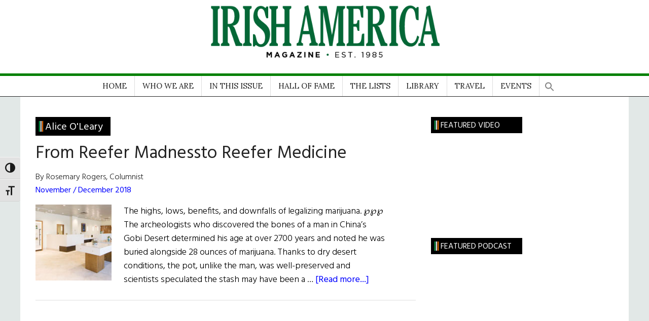

--- FILE ---
content_type: text/html; charset=UTF-8
request_url: https://www.irishamerica.com/tag/alice-oleary/
body_size: 28504
content:
<!DOCTYPE html>
<html lang="en-US">
<head >
<meta charset="UTF-8" />
		<meta name="robots" content="noindex" />
		<meta name="viewport" content="width=device-width, initial-scale=1" />
<title>Alice O&#8217;Leary</title>
<meta name='robots' content='max-image-preview:large' />

			<style type="text/css">
				.slide-excerpt { width: 35%; }
				.slide-excerpt { bottom: 0; }
				.slide-excerpt { left: 0; }
				.flexslider { max-width: 1140px; max-height: 460px; }
				.slide-image { max-height: 460px; }
			</style>
			<style type="text/css">
				@media only screen
				and (min-device-width : 320px)
				and (max-device-width : 480px) {
					.slide-excerpt { display: none !important; }
				}
			</style> <link rel='dns-prefetch' href='//fonts.googleapis.com' />
<link rel="alternate" type="application/rss+xml" title="Irish America &raquo; Feed" href="https://www.irishamerica.com/feed/" />
<link rel="alternate" type="application/rss+xml" title="Irish America &raquo; Comments Feed" href="https://www.irishamerica.com/comments/feed/" />
<link rel="alternate" type="text/calendar" title="Irish America &raquo; iCal Feed" href="https://www.irishamerica.com/events/?ical=1" />
<link rel="alternate" type="application/rss+xml" title="Irish America &raquo; Alice O&#039;Leary Tag Feed" href="https://www.irishamerica.com/tag/alice-oleary/feed/" />
<link rel="canonical" href="https://www.irishamerica.com/tag/alice-oleary/" />
		<!-- This site uses the Google Analytics by MonsterInsights plugin v9.11.1 - Using Analytics tracking - https://www.monsterinsights.com/ -->
							<script src="//www.googletagmanager.com/gtag/js?id=G-73Y2CBYRRB"  data-cfasync="false" data-wpfc-render="false" async></script>
			<script data-cfasync="false" data-wpfc-render="false">
				var mi_version = '9.11.1';
				var mi_track_user = true;
				var mi_no_track_reason = '';
								var MonsterInsightsDefaultLocations = {"page_location":"https:\/\/www.irishamerica.com\/tag\/alice-oleary\/"};
								if ( typeof MonsterInsightsPrivacyGuardFilter === 'function' ) {
					var MonsterInsightsLocations = (typeof MonsterInsightsExcludeQuery === 'object') ? MonsterInsightsPrivacyGuardFilter( MonsterInsightsExcludeQuery ) : MonsterInsightsPrivacyGuardFilter( MonsterInsightsDefaultLocations );
				} else {
					var MonsterInsightsLocations = (typeof MonsterInsightsExcludeQuery === 'object') ? MonsterInsightsExcludeQuery : MonsterInsightsDefaultLocations;
				}

								var disableStrs = [
										'ga-disable-G-73Y2CBYRRB',
									];

				/* Function to detect opted out users */
				function __gtagTrackerIsOptedOut() {
					for (var index = 0; index < disableStrs.length; index++) {
						if (document.cookie.indexOf(disableStrs[index] + '=true') > -1) {
							return true;
						}
					}

					return false;
				}

				/* Disable tracking if the opt-out cookie exists. */
				if (__gtagTrackerIsOptedOut()) {
					for (var index = 0; index < disableStrs.length; index++) {
						window[disableStrs[index]] = true;
					}
				}

				/* Opt-out function */
				function __gtagTrackerOptout() {
					for (var index = 0; index < disableStrs.length; index++) {
						document.cookie = disableStrs[index] + '=true; expires=Thu, 31 Dec 2099 23:59:59 UTC; path=/';
						window[disableStrs[index]] = true;
					}
				}

				if ('undefined' === typeof gaOptout) {
					function gaOptout() {
						__gtagTrackerOptout();
					}
				}
								window.dataLayer = window.dataLayer || [];

				window.MonsterInsightsDualTracker = {
					helpers: {},
					trackers: {},
				};
				if (mi_track_user) {
					function __gtagDataLayer() {
						dataLayer.push(arguments);
					}

					function __gtagTracker(type, name, parameters) {
						if (!parameters) {
							parameters = {};
						}

						if (parameters.send_to) {
							__gtagDataLayer.apply(null, arguments);
							return;
						}

						if (type === 'event') {
														parameters.send_to = monsterinsights_frontend.v4_id;
							var hookName = name;
							if (typeof parameters['event_category'] !== 'undefined') {
								hookName = parameters['event_category'] + ':' + name;
							}

							if (typeof MonsterInsightsDualTracker.trackers[hookName] !== 'undefined') {
								MonsterInsightsDualTracker.trackers[hookName](parameters);
							} else {
								__gtagDataLayer('event', name, parameters);
							}
							
						} else {
							__gtagDataLayer.apply(null, arguments);
						}
					}

					__gtagTracker('js', new Date());
					__gtagTracker('set', {
						'developer_id.dZGIzZG': true,
											});
					if ( MonsterInsightsLocations.page_location ) {
						__gtagTracker('set', MonsterInsightsLocations);
					}
										__gtagTracker('config', 'G-73Y2CBYRRB', {"forceSSL":"true","link_attribution":"true"} );
										window.gtag = __gtagTracker;										(function () {
						/* https://developers.google.com/analytics/devguides/collection/analyticsjs/ */
						/* ga and __gaTracker compatibility shim. */
						var noopfn = function () {
							return null;
						};
						var newtracker = function () {
							return new Tracker();
						};
						var Tracker = function () {
							return null;
						};
						var p = Tracker.prototype;
						p.get = noopfn;
						p.set = noopfn;
						p.send = function () {
							var args = Array.prototype.slice.call(arguments);
							args.unshift('send');
							__gaTracker.apply(null, args);
						};
						var __gaTracker = function () {
							var len = arguments.length;
							if (len === 0) {
								return;
							}
							var f = arguments[len - 1];
							if (typeof f !== 'object' || f === null || typeof f.hitCallback !== 'function') {
								if ('send' === arguments[0]) {
									var hitConverted, hitObject = false, action;
									if ('event' === arguments[1]) {
										if ('undefined' !== typeof arguments[3]) {
											hitObject = {
												'eventAction': arguments[3],
												'eventCategory': arguments[2],
												'eventLabel': arguments[4],
												'value': arguments[5] ? arguments[5] : 1,
											}
										}
									}
									if ('pageview' === arguments[1]) {
										if ('undefined' !== typeof arguments[2]) {
											hitObject = {
												'eventAction': 'page_view',
												'page_path': arguments[2],
											}
										}
									}
									if (typeof arguments[2] === 'object') {
										hitObject = arguments[2];
									}
									if (typeof arguments[5] === 'object') {
										Object.assign(hitObject, arguments[5]);
									}
									if ('undefined' !== typeof arguments[1].hitType) {
										hitObject = arguments[1];
										if ('pageview' === hitObject.hitType) {
											hitObject.eventAction = 'page_view';
										}
									}
									if (hitObject) {
										action = 'timing' === arguments[1].hitType ? 'timing_complete' : hitObject.eventAction;
										hitConverted = mapArgs(hitObject);
										__gtagTracker('event', action, hitConverted);
									}
								}
								return;
							}

							function mapArgs(args) {
								var arg, hit = {};
								var gaMap = {
									'eventCategory': 'event_category',
									'eventAction': 'event_action',
									'eventLabel': 'event_label',
									'eventValue': 'event_value',
									'nonInteraction': 'non_interaction',
									'timingCategory': 'event_category',
									'timingVar': 'name',
									'timingValue': 'value',
									'timingLabel': 'event_label',
									'page': 'page_path',
									'location': 'page_location',
									'title': 'page_title',
									'referrer' : 'page_referrer',
								};
								for (arg in args) {
																		if (!(!args.hasOwnProperty(arg) || !gaMap.hasOwnProperty(arg))) {
										hit[gaMap[arg]] = args[arg];
									} else {
										hit[arg] = args[arg];
									}
								}
								return hit;
							}

							try {
								f.hitCallback();
							} catch (ex) {
							}
						};
						__gaTracker.create = newtracker;
						__gaTracker.getByName = newtracker;
						__gaTracker.getAll = function () {
							return [];
						};
						__gaTracker.remove = noopfn;
						__gaTracker.loaded = true;
						window['__gaTracker'] = __gaTracker;
					})();
									} else {
										console.log("");
					(function () {
						function __gtagTracker() {
							return null;
						}

						window['__gtagTracker'] = __gtagTracker;
						window['gtag'] = __gtagTracker;
					})();
									}
			</script>
							<!-- / Google Analytics by MonsterInsights -->
		<style id='wp-img-auto-sizes-contain-inline-css'>
img:is([sizes=auto i],[sizes^="auto," i]){contain-intrinsic-size:3000px 1500px}
/*# sourceURL=wp-img-auto-sizes-contain-inline-css */
</style>
<link rel='stylesheet' id='sgr-css' href='https://www.irishamerica.com/wp-content/plugins/simple-google-recaptcha/sgr.css?ver=1663340044' media='all' />
<link rel='stylesheet' id='atomic-blocks-fontawesome-css' href='https://www.irishamerica.com/wp-content/plugins/atomic-blocks/dist/assets/fontawesome/css/all.min.css?ver=1603909727' media='all' />
<link rel='stylesheet' id='genesis-blocks-style-css-css' href='https://www.irishamerica.com/wp-content/plugins/genesis-blocks/dist/style-blocks.build.css?ver=1765211027' media='all' />
<link rel='stylesheet' id='wpra-lightbox-css' href='https://www.irishamerica.com/wp-content/plugins/wp-rss-aggregator/core/css/jquery-colorbox.css?ver=1.4.33' media='all' />
<link rel='stylesheet' id='irishamerica-child-theme-css' href='https://www.irishamerica.com/wp-content/themes/genesis-child/style.css?ver=3.6.0' media='all' />
<style id='irishamerica-child-theme-inline-css'>


		button:focus,
		button:hover,
		input[type="button"]:focus,
		input[type="button"]:hover,
		input[type="reset"]:focus,
		input[type="reset"]:hover,
		input[type="submit"]:focus,
		input[type="submit"]:hover,
		.archive-pagination li a:focus,
		.archive-pagination li a:hover,
		.archive-pagination li.active a,
		.button:focus,
		.button:hover,
		.entry-content .button:focus,
		.entry-content .button:hover,
		.sidebar .tagcloud a:focus,
		.sidebar .tagcloud a:hover,
		.sidebar .widget a.button:focus,
		.sidebar .widget a.button:hover,
		.site-container div.wpforms-container-full .wpforms-form input[type="submit"]:focus,
		.site-container div.wpforms-container-full .wpforms-form input[type="submit"]:hover,
		.site-container div.wpforms-container-full .wpforms-form button[type="submit"]:focus,
		.site-container div.wpforms-container-full .wpforms-form button[type="submit"]:hover,
		.widget-area .enews-widget input[type="submit"] {
			background-color: #34673c;
			color: #ffffff;
		}

		

		a,
		.entry-title a:focus,
		.entry-title a:hover,
		.nav-secondary .genesis-nav-menu a:focus,
		.nav-secondary .genesis-nav-menu a:hover,
		.nav-secondary .genesis-nav-menu .current-menu-item > a,
		.nav-secondary .genesis-nav-menu .sub-menu .current-menu-item > a:focus,
		.nav-secondary .genesis-nav-menu .sub-menu .current-menu-item > a:hover {
			color: #34673c;
		}
		
		.custom-logo-link,
		.wp-custom-logo .title-area {
			max-width: 380px;
		}

		.wp-custom-logo .header-widget-area {
			max-width: calc(99% - 380px);
		}
		
/*# sourceURL=irishamerica-child-theme-inline-css */
</style>
<style id='wp-emoji-styles-inline-css'>

	img.wp-smiley, img.emoji {
		display: inline !important;
		border: none !important;
		box-shadow: none !important;
		height: 1em !important;
		width: 1em !important;
		margin: 0 0.07em !important;
		vertical-align: -0.1em !important;
		background: none !important;
		padding: 0 !important;
	}
/*# sourceURL=wp-emoji-styles-inline-css */
</style>
<link rel='stylesheet' id='wp-block-library-css' href='https://www.irishamerica.com/wp-includes/css/dist/block-library/style.min.css?ver=6.9' media='all' />
<style id='global-styles-inline-css'>
:root{--wp--preset--aspect-ratio--square: 1;--wp--preset--aspect-ratio--4-3: 4/3;--wp--preset--aspect-ratio--3-4: 3/4;--wp--preset--aspect-ratio--3-2: 3/2;--wp--preset--aspect-ratio--2-3: 2/3;--wp--preset--aspect-ratio--16-9: 16/9;--wp--preset--aspect-ratio--9-16: 9/16;--wp--preset--color--black: #000000;--wp--preset--color--cyan-bluish-gray: #abb8c3;--wp--preset--color--white: #ffffff;--wp--preset--color--pale-pink: #f78da7;--wp--preset--color--vivid-red: #cf2e2e;--wp--preset--color--luminous-vivid-orange: #ff6900;--wp--preset--color--luminous-vivid-amber: #fcb900;--wp--preset--color--light-green-cyan: #7bdcb5;--wp--preset--color--vivid-green-cyan: #00d084;--wp--preset--color--pale-cyan-blue: #8ed1fc;--wp--preset--color--vivid-cyan-blue: #0693e3;--wp--preset--color--vivid-purple: #9b51e0;--wp--preset--color--theme-primary: #34673c;--wp--preset--color--theme-secondary: #34673c;--wp--preset--gradient--vivid-cyan-blue-to-vivid-purple: linear-gradient(135deg,rgb(6,147,227) 0%,rgb(155,81,224) 100%);--wp--preset--gradient--light-green-cyan-to-vivid-green-cyan: linear-gradient(135deg,rgb(122,220,180) 0%,rgb(0,208,130) 100%);--wp--preset--gradient--luminous-vivid-amber-to-luminous-vivid-orange: linear-gradient(135deg,rgb(252,185,0) 0%,rgb(255,105,0) 100%);--wp--preset--gradient--luminous-vivid-orange-to-vivid-red: linear-gradient(135deg,rgb(255,105,0) 0%,rgb(207,46,46) 100%);--wp--preset--gradient--very-light-gray-to-cyan-bluish-gray: linear-gradient(135deg,rgb(238,238,238) 0%,rgb(169,184,195) 100%);--wp--preset--gradient--cool-to-warm-spectrum: linear-gradient(135deg,rgb(74,234,220) 0%,rgb(151,120,209) 20%,rgb(207,42,186) 40%,rgb(238,44,130) 60%,rgb(251,105,98) 80%,rgb(254,248,76) 100%);--wp--preset--gradient--blush-light-purple: linear-gradient(135deg,rgb(255,206,236) 0%,rgb(152,150,240) 100%);--wp--preset--gradient--blush-bordeaux: linear-gradient(135deg,rgb(254,205,165) 0%,rgb(254,45,45) 50%,rgb(107,0,62) 100%);--wp--preset--gradient--luminous-dusk: linear-gradient(135deg,rgb(255,203,112) 0%,rgb(199,81,192) 50%,rgb(65,88,208) 100%);--wp--preset--gradient--pale-ocean: linear-gradient(135deg,rgb(255,245,203) 0%,rgb(182,227,212) 50%,rgb(51,167,181) 100%);--wp--preset--gradient--electric-grass: linear-gradient(135deg,rgb(202,248,128) 0%,rgb(113,206,126) 100%);--wp--preset--gradient--midnight: linear-gradient(135deg,rgb(2,3,129) 0%,rgb(40,116,252) 100%);--wp--preset--font-size--small: 12px;--wp--preset--font-size--medium: 20px;--wp--preset--font-size--large: 20px;--wp--preset--font-size--x-large: 42px;--wp--preset--font-size--normal: 16px;--wp--preset--font-size--larger: 24px;--wp--preset--spacing--20: 0.44rem;--wp--preset--spacing--30: 0.67rem;--wp--preset--spacing--40: 1rem;--wp--preset--spacing--50: 1.5rem;--wp--preset--spacing--60: 2.25rem;--wp--preset--spacing--70: 3.38rem;--wp--preset--spacing--80: 5.06rem;--wp--preset--shadow--natural: 6px 6px 9px rgba(0, 0, 0, 0.2);--wp--preset--shadow--deep: 12px 12px 50px rgba(0, 0, 0, 0.4);--wp--preset--shadow--sharp: 6px 6px 0px rgba(0, 0, 0, 0.2);--wp--preset--shadow--outlined: 6px 6px 0px -3px rgb(255, 255, 255), 6px 6px rgb(0, 0, 0);--wp--preset--shadow--crisp: 6px 6px 0px rgb(0, 0, 0);}:where(.is-layout-flex){gap: 0.5em;}:where(.is-layout-grid){gap: 0.5em;}body .is-layout-flex{display: flex;}.is-layout-flex{flex-wrap: wrap;align-items: center;}.is-layout-flex > :is(*, div){margin: 0;}body .is-layout-grid{display: grid;}.is-layout-grid > :is(*, div){margin: 0;}:where(.wp-block-columns.is-layout-flex){gap: 2em;}:where(.wp-block-columns.is-layout-grid){gap: 2em;}:where(.wp-block-post-template.is-layout-flex){gap: 1.25em;}:where(.wp-block-post-template.is-layout-grid){gap: 1.25em;}.has-black-color{color: var(--wp--preset--color--black) !important;}.has-cyan-bluish-gray-color{color: var(--wp--preset--color--cyan-bluish-gray) !important;}.has-white-color{color: var(--wp--preset--color--white) !important;}.has-pale-pink-color{color: var(--wp--preset--color--pale-pink) !important;}.has-vivid-red-color{color: var(--wp--preset--color--vivid-red) !important;}.has-luminous-vivid-orange-color{color: var(--wp--preset--color--luminous-vivid-orange) !important;}.has-luminous-vivid-amber-color{color: var(--wp--preset--color--luminous-vivid-amber) !important;}.has-light-green-cyan-color{color: var(--wp--preset--color--light-green-cyan) !important;}.has-vivid-green-cyan-color{color: var(--wp--preset--color--vivid-green-cyan) !important;}.has-pale-cyan-blue-color{color: var(--wp--preset--color--pale-cyan-blue) !important;}.has-vivid-cyan-blue-color{color: var(--wp--preset--color--vivid-cyan-blue) !important;}.has-vivid-purple-color{color: var(--wp--preset--color--vivid-purple) !important;}.has-black-background-color{background-color: var(--wp--preset--color--black) !important;}.has-cyan-bluish-gray-background-color{background-color: var(--wp--preset--color--cyan-bluish-gray) !important;}.has-white-background-color{background-color: var(--wp--preset--color--white) !important;}.has-pale-pink-background-color{background-color: var(--wp--preset--color--pale-pink) !important;}.has-vivid-red-background-color{background-color: var(--wp--preset--color--vivid-red) !important;}.has-luminous-vivid-orange-background-color{background-color: var(--wp--preset--color--luminous-vivid-orange) !important;}.has-luminous-vivid-amber-background-color{background-color: var(--wp--preset--color--luminous-vivid-amber) !important;}.has-light-green-cyan-background-color{background-color: var(--wp--preset--color--light-green-cyan) !important;}.has-vivid-green-cyan-background-color{background-color: var(--wp--preset--color--vivid-green-cyan) !important;}.has-pale-cyan-blue-background-color{background-color: var(--wp--preset--color--pale-cyan-blue) !important;}.has-vivid-cyan-blue-background-color{background-color: var(--wp--preset--color--vivid-cyan-blue) !important;}.has-vivid-purple-background-color{background-color: var(--wp--preset--color--vivid-purple) !important;}.has-black-border-color{border-color: var(--wp--preset--color--black) !important;}.has-cyan-bluish-gray-border-color{border-color: var(--wp--preset--color--cyan-bluish-gray) !important;}.has-white-border-color{border-color: var(--wp--preset--color--white) !important;}.has-pale-pink-border-color{border-color: var(--wp--preset--color--pale-pink) !important;}.has-vivid-red-border-color{border-color: var(--wp--preset--color--vivid-red) !important;}.has-luminous-vivid-orange-border-color{border-color: var(--wp--preset--color--luminous-vivid-orange) !important;}.has-luminous-vivid-amber-border-color{border-color: var(--wp--preset--color--luminous-vivid-amber) !important;}.has-light-green-cyan-border-color{border-color: var(--wp--preset--color--light-green-cyan) !important;}.has-vivid-green-cyan-border-color{border-color: var(--wp--preset--color--vivid-green-cyan) !important;}.has-pale-cyan-blue-border-color{border-color: var(--wp--preset--color--pale-cyan-blue) !important;}.has-vivid-cyan-blue-border-color{border-color: var(--wp--preset--color--vivid-cyan-blue) !important;}.has-vivid-purple-border-color{border-color: var(--wp--preset--color--vivid-purple) !important;}.has-vivid-cyan-blue-to-vivid-purple-gradient-background{background: var(--wp--preset--gradient--vivid-cyan-blue-to-vivid-purple) !important;}.has-light-green-cyan-to-vivid-green-cyan-gradient-background{background: var(--wp--preset--gradient--light-green-cyan-to-vivid-green-cyan) !important;}.has-luminous-vivid-amber-to-luminous-vivid-orange-gradient-background{background: var(--wp--preset--gradient--luminous-vivid-amber-to-luminous-vivid-orange) !important;}.has-luminous-vivid-orange-to-vivid-red-gradient-background{background: var(--wp--preset--gradient--luminous-vivid-orange-to-vivid-red) !important;}.has-very-light-gray-to-cyan-bluish-gray-gradient-background{background: var(--wp--preset--gradient--very-light-gray-to-cyan-bluish-gray) !important;}.has-cool-to-warm-spectrum-gradient-background{background: var(--wp--preset--gradient--cool-to-warm-spectrum) !important;}.has-blush-light-purple-gradient-background{background: var(--wp--preset--gradient--blush-light-purple) !important;}.has-blush-bordeaux-gradient-background{background: var(--wp--preset--gradient--blush-bordeaux) !important;}.has-luminous-dusk-gradient-background{background: var(--wp--preset--gradient--luminous-dusk) !important;}.has-pale-ocean-gradient-background{background: var(--wp--preset--gradient--pale-ocean) !important;}.has-electric-grass-gradient-background{background: var(--wp--preset--gradient--electric-grass) !important;}.has-midnight-gradient-background{background: var(--wp--preset--gradient--midnight) !important;}.has-small-font-size{font-size: var(--wp--preset--font-size--small) !important;}.has-medium-font-size{font-size: var(--wp--preset--font-size--medium) !important;}.has-large-font-size{font-size: var(--wp--preset--font-size--large) !important;}.has-x-large-font-size{font-size: var(--wp--preset--font-size--x-large) !important;}
/*# sourceURL=global-styles-inline-css */
</style>

<style id='classic-theme-styles-inline-css'>
/*! This file is auto-generated */
.wp-block-button__link{color:#fff;background-color:#32373c;border-radius:9999px;box-shadow:none;text-decoration:none;padding:calc(.667em + 2px) calc(1.333em + 2px);font-size:1.125em}.wp-block-file__button{background:#32373c;color:#fff;text-decoration:none}
/*# sourceURL=/wp-includes/css/classic-themes.min.css */
</style>
<link rel='stylesheet' id='bwg_fonts-css' href='https://www.irishamerica.com/wp-content/plugins/photo-gallery/css/bwg-fonts/fonts.css?ver=0.0.1' media='all' />
<link rel='stylesheet' id='sumoselect-css' href='https://www.irishamerica.com/wp-content/plugins/photo-gallery/css/sumoselect.min.css?ver=3.4.6' media='all' />
<link rel='stylesheet' id='mCustomScrollbar-css' href='https://www.irishamerica.com/wp-content/plugins/photo-gallery/css/jquery.mCustomScrollbar.min.css?ver=3.1.5' media='all' />
<link rel='stylesheet' id='bwg_googlefonts-css' href='https://fonts.googleapis.com/css?family=Ubuntu&#038;subset=greek,latin,greek-ext,vietnamese,cyrillic-ext,latin-ext,cyrillic' media='all' />
<link rel='stylesheet' id='bwg_frontend-css' href='https://www.irishamerica.com/wp-content/plugins/photo-gallery/css/styles.min.css?ver=2.8.15' media='all' />
<style id='wpxpo-global-style-inline-css'>
:root { --preset-color1: #00ADB5 --preset-color2: #F08A5D --preset-color3: #B83B5E --preset-color4: #B83B5E --preset-color5: #71C9CE --preset-color6: #F38181 --preset-color7: #FF2E63 --preset-color8: #EEEEEE --preset-color9: #F9ED69 }
/*# sourceURL=wpxpo-global-style-inline-css */
</style>
<style id='ultp-preset-colors-style-inline-css'>
:root { --postx_preset_Base_1_color: #f4f4ff; --postx_preset_Base_2_color: #dddff8; --postx_preset_Base_3_color: #B4B4D6; --postx_preset_Primary_color: #3323f0; --postx_preset_Secondary_color: #4a5fff; --postx_preset_Tertiary_color: #FFFFFF; --postx_preset_Contrast_3_color: #545472; --postx_preset_Contrast_2_color: #262657; --postx_preset_Contrast_1_color: #10102e; --postx_preset_Over_Primary_color: #ffffff;  }
/*# sourceURL=ultp-preset-colors-style-inline-css */
</style>
<style id='ultp-preset-gradient-style-inline-css'>
:root { --postx_preset_Primary_to_Secondary_to_Right_gradient: linear-gradient(90deg, var(--postx_preset_Primary_color) 0%, var(--postx_preset_Secondary_color) 100%); --postx_preset_Primary_to_Secondary_to_Bottom_gradient: linear-gradient(180deg, var(--postx_preset_Primary_color) 0%, var(--postx_preset_Secondary_color) 100%); --postx_preset_Secondary_to_Primary_to_Right_gradient: linear-gradient(90deg, var(--postx_preset_Secondary_color) 0%, var(--postx_preset_Primary_color) 100%); --postx_preset_Secondary_to_Primary_to_Bottom_gradient: linear-gradient(180deg, var(--postx_preset_Secondary_color) 0%, var(--postx_preset_Primary_color) 100%); --postx_preset_Cold_Evening_gradient: linear-gradient(0deg, rgb(12, 52, 131) 0%, rgb(162, 182, 223) 100%, rgb(107, 140, 206) 100%, rgb(162, 182, 223) 100%); --postx_preset_Purple_Division_gradient: linear-gradient(0deg, rgb(112, 40, 228) 0%, rgb(229, 178, 202) 100%); --postx_preset_Over_Sun_gradient: linear-gradient(60deg, rgb(171, 236, 214) 0%, rgb(251, 237, 150) 100%); --postx_preset_Morning_Salad_gradient: linear-gradient(-255deg, rgb(183, 248, 219) 0%, rgb(80, 167, 194) 100%); --postx_preset_Fabled_Sunset_gradient: linear-gradient(-270deg, rgb(35, 21, 87) 0%, rgb(68, 16, 122) 29%, rgb(255, 19, 97) 67%, rgb(255, 248, 0) 100%);  }
/*# sourceURL=ultp-preset-gradient-style-inline-css */
</style>
<style id='ultp-preset-typo-style-inline-css'>
@import url('https://fonts.googleapis.com/css?family=Roboto:100,100i,300,300i,400,400i,500,500i,700,700i,900,900i'); :root { --postx_preset_Heading_typo_font_family: Roboto; --postx_preset_Heading_typo_font_family_type: sans-serif; --postx_preset_Heading_typo_font_weight: 600; --postx_preset_Heading_typo_text_transform: capitalize; --postx_preset_Body_and_Others_typo_font_family: Roboto; --postx_preset_Body_and_Others_typo_font_family_type: sans-serif; --postx_preset_Body_and_Others_typo_font_weight: 400; --postx_preset_Body_and_Others_typo_text_transform: lowercase; --postx_preset_body_typo_font_size_lg: 16px; --postx_preset_paragraph_1_typo_font_size_lg: 12px; --postx_preset_paragraph_2_typo_font_size_lg: 12px; --postx_preset_paragraph_3_typo_font_size_lg: 12px; --postx_preset_heading_h1_typo_font_size_lg: 42px; --postx_preset_heading_h2_typo_font_size_lg: 36px; --postx_preset_heading_h3_typo_font_size_lg: 30px; --postx_preset_heading_h4_typo_font_size_lg: 24px; --postx_preset_heading_h5_typo_font_size_lg: 20px; --postx_preset_heading_h6_typo_font_size_lg: 16px; }
/*# sourceURL=ultp-preset-typo-style-inline-css */
</style>
<link rel='stylesheet' id='woocommerce-layout-css' href='https://www.irishamerica.com/wp-content/plugins/woocommerce/assets/css/woocommerce-layout.css?ver=10.4.3' media='all' />
<link rel='stylesheet' id='woocommerce-smallscreen-css' href='https://www.irishamerica.com/wp-content/plugins/woocommerce/assets/css/woocommerce-smallscreen.css?ver=10.4.3' media='only screen and (max-width: 1023px)' />
<link rel='stylesheet' id='woocommerce-general-css' href='https://www.irishamerica.com/wp-content/plugins/woocommerce/assets/css/woocommerce.css?ver=10.4.3' media='all' />
<link rel='stylesheet' id='magazine-woocommerce-styles-css' href='https://www.irishamerica.com/wp-content/themes/genesis-child/lib/woocommerce/magazine-woocommerce.css?ver=3.6.0' media='screen' />
<style id='magazine-woocommerce-styles-inline-css'>

		.content .wc-block-grid__product-add-to-cart .wp-block-button__link.add_to_cart_button:focus,
		.content .wc-block-grid__product-add-to-cart .wp-block-button__link.add_to_cart_button:hover,
		.woocommerce a.button:focus,
		.woocommerce a.button:hover,
		.woocommerce a.button.alt:focus,
		.woocommerce a.button.alt:hover,
		.woocommerce button.button:focus,
		.woocommerce button.button:hover,
		.woocommerce button.button.alt:focus,
		.woocommerce button.button.alt:hover,
		.woocommerce input.button:focus,
		.woocommerce input.button:hover,
		.woocommerce input.button.alt:focus,
		.woocommerce input.button.alt:hover,
		.woocommerce input[type="submit"]:focus,
		.woocommerce input[type="submit"]:hover,
		.woocommerce span.onsale,
		.woocommerce #respond input#submit:focus,
		.woocommerce #respond input#submit:hover,
		.woocommerce #respond input#submit.alt:focus,
		.woocommerce #respond input#submit.alt:hover,
		.woocommerce-cart #payment input[type="submit"]:focus,
		.woocommerce-cart #payment input[type="submit"]:hover,
		.woocommerce-cart #payment .button:focus,
		.woocommerce-cart #payment .button:hover,
		.woocommerce-checkout #payment input[type="submit"]:focus,
		.woocommerce-checkout #payment input[type="submit"]:hover,
		.woocommerce-checkout #payment .button:focus,
		.woocommerce-checkout #payment .button:hover,
		#add_payment_method #payment input[type="submit"]:focus,
		#add_payment_method #payment input[type="submit"]:hover,
		#add_payment_method #payment .button:focus,
		#add_payment_method #payment .button:hover {
			background-color: #34673c;
			color: #ffffff;
		}

		.woocommerce.widget_price_filter .ui-slider .ui-slider-handle,
		.woocommerce.widget_price_filter .ui-slider .ui-slider-range {
			background-color: #34673c;
		}

		ul.woocommerce-error,
		.woocommerce-error,
		.woocommerce-info,
		.woocommerce-message {
			border-top-color: #34673c;
		}

		

		.woocommerce div.product p.price,
		.woocommerce div.product span.price,
		.woocommerce div.product .woocommerce-tabs ul.tabs li a:focus,
		.woocommerce div.product .woocommerce-tabs ul.tabs li a:hover,
		.woocommerce ul.products li.product h3:hover,
		.woocommerce ul.products li.product .price,
		.woocommerce .widget_layered_nav ul li.chosen a::before,
		.woocommerce .widget_layered_nav_filters ul li a::before,
		.woocommerce .woocommerce-breadcrumb a:focus,
		.woocommerce .woocommerce-breadcrumb a:hover,
		.woocommerce-error::before,
		.woocommerce-info::before,
		.woocommerce-message::before {
			color: #34673c;
		}

		
/*# sourceURL=magazine-woocommerce-styles-inline-css */
</style>
<style id='woocommerce-inline-inline-css'>
.woocommerce form .form-row .required { visibility: visible; }
/*# sourceURL=woocommerce-inline-inline-css */
</style>
<link rel='stylesheet' id='ui-font-css' href='https://www.irishamerica.com/wp-content/plugins/wp-accessibility/toolbar/fonts/css/a11y-toolbar.css?ver=2.3.1' media='all' />
<link rel='stylesheet' id='wpa-toolbar-css' href='https://www.irishamerica.com/wp-content/plugins/wp-accessibility/toolbar/css/a11y.css?ver=2.3.1' media='all' />
<link rel='stylesheet' id='ui-fontsize.css-css' href='https://www.irishamerica.com/wp-content/plugins/wp-accessibility/toolbar/css/a11y-fontsize.css?ver=2.3.1' media='all' />
<style id='ui-fontsize.css-inline-css'>
html { --wpa-font-size: clamp( 24px, 1.5rem, 36px ); --wpa-h1-size : clamp( 48px, 3rem, 72px ); --wpa-h2-size : clamp( 40px, 2.5rem, 60px ); --wpa-h3-size : clamp( 32px, 2rem, 48px ); --wpa-h4-size : clamp( 28px, 1.75rem, 42px ); --wpa-sub-list-size: 1.1em; --wpa-sub-sub-list-size: 1em; } 
/*# sourceURL=ui-fontsize.css-inline-css */
</style>
<link rel='stylesheet' id='wpa-style-css' href='https://www.irishamerica.com/wp-content/plugins/wp-accessibility/css/wpa-style.css?ver=2.3.1' media='all' />
<style id='wpa-style-inline-css'>
:root { --admin-bar-top : 7px; }
/*# sourceURL=wpa-style-inline-css */
</style>
<link rel='stylesheet' id='wp-post-modal-css' href='https://www.irishamerica.com/wp-content/plugins/wp-post-modal/public/css/wp-post-modal-public.css?ver=1.0.0' media='all' />
<link rel='stylesheet' id='ivory-search-styles-css' href='https://www.irishamerica.com/wp-content/plugins/add-search-to-menu/public/css/ivory-search.min.css?ver=5.5.14' media='all' />
<link rel='stylesheet' id='megamenu-css' href='https://www.irishamerica.com/wp-content/uploads/maxmegamenu/style.css?ver=efc3c6' media='all' />
<link rel='stylesheet' id='dashicons-css' href='https://www.irishamerica.com/wp-includes/css/dashicons.min.css?ver=6.9' media='all' />
<link rel='stylesheet' id='irishamerica-child-theme-fonts-css' href='https://fonts.googleapis.com/css?family=Roboto%3A300%2C400%7CRaleway%3A400%2C500%2C900&#038;ver=3.6.0' media='all' />
<link rel='stylesheet' id='irishamerica-child-theme-gutenberg-css' href='https://www.irishamerica.com/wp-content/themes/genesis-child/lib/gutenberg/front-end.css?ver=3.6.0' media='all' />
<style id='irishamerica-child-theme-gutenberg-inline-css'>
.ab-block-post-grid .ab-block-post-grid-more-link:hover,
.ab-block-post-grid header .ab-block-post-grid-title a:hover {
	color: #34673c;
}

.button-more-link.ab-block-post-grid .ab-block-post-grid-more-link:hover,
.ab-block-post-grid .is-grid .ab-block-post-grid-image a .ab-block-post-grid-date,
.site-container .wp-block-button .wp-block-button__link {
	background-color: #34673c;
	color: #ffffff;
}

.button-more-link.ab-block-post-grid .ab-block-post-grid-more-link:hover,
.wp-block-button .wp-block-button__link:not(.has-background),
.wp-block-button .wp-block-button__link:not(.has-background):focus,
.wp-block-button .wp-block-button__link:not(.has-background):hover {
	color: #ffffff;
}

.site-container .wp-block-button.is-style-outline .wp-block-button__link {
	color: #34673c;
}

.site-container .wp-block-button.is-style-outline .wp-block-button__link:focus,
.site-container .wp-block-button.is-style-outline .wp-block-button__link:hover {
	color: #578a5f;
}

.site-container .wp-block-pullquote.is-style-solid-color {
	background-color: #34673c;
}		.site-container .has-small-font-size {
			font-size: 12px;
		}		.site-container .has-normal-font-size {
			font-size: 16px;
		}		.site-container .has-large-font-size {
			font-size: 20px;
		}		.site-container .has-larger-font-size {
			font-size: 24px;
		}		.site-container .has-theme-primary-color,
		.site-container .wp-block-button .wp-block-button__link.has-theme-primary-color,
		.site-container .wp-block-button.is-style-outline .wp-block-button__link.has-theme-primary-color {
			color: #34673c;
		}
		.site-container .has-theme-primary-background-color,
		.site-container .wp-block-button .wp-block-button__link.has-theme-primary-background-color,
		.site-container .wp-block-pullquote.is-style-solid-color.has-theme-primary-background-color {
			background-color: #34673c;
		}		.site-container .has-theme-secondary-color,
		.site-container .wp-block-button .wp-block-button__link.has-theme-secondary-color,
		.site-container .wp-block-button.is-style-outline .wp-block-button__link.has-theme-secondary-color {
			color: #34673c;
		}
		.site-container .has-theme-secondary-background-color,
		.site-container .wp-block-button .wp-block-button__link.has-theme-secondary-background-color,
		.site-container .wp-block-pullquote.is-style-solid-color.has-theme-secondary-background-color {
			background-color: #34673c;
		}
/*# sourceURL=irishamerica-child-theme-gutenberg-inline-css */
</style>
<link rel='stylesheet' id='wcpa-frontend-css' href='https://www.irishamerica.com/wp-content/plugins/woo-custom-product-addons/assets/css/style_1.css?ver=3.0.19' media='all' />
<link rel='stylesheet' id='simple-social-icons-font-css' href='https://www.irishamerica.com/wp-content/plugins/simple-social-icons/css/style.css?ver=4.0.0' media='all' />
<link rel='stylesheet' id='slider_styles-css' href='https://www.irishamerica.com/wp-content/plugins/genesis-responsive-slider/assets/style.css?ver=1.0.1' media='all' />
<script id="sgr-js-extra">
var sgr = {"sgr_site_key":"6LdX91wcAAAAAObu_gusYrGLP5_g1Mjaen8I4MnL"};
//# sourceURL=sgr-js-extra
</script>
<script src="https://www.irishamerica.com/wp-content/plugins/simple-google-recaptcha/sgr.js?ver=1663340044" id="sgr-js"></script>
<script src="https://www.irishamerica.com/wp-content/plugins/google-analytics-for-wordpress/assets/js/frontend-gtag.min.js?ver=9.11.1" id="monsterinsights-frontend-script-js" async data-wp-strategy="async"></script>
<script data-cfasync="false" data-wpfc-render="false" id='monsterinsights-frontend-script-js-extra'>var monsterinsights_frontend = {"js_events_tracking":"true","download_extensions":"doc,pdf,ppt,zip,xls,docx,pptx,xlsx","inbound_paths":"[{\"path\":\"\\\/go\\\/\",\"label\":\"affiliate\"},{\"path\":\"\\\/recommend\\\/\",\"label\":\"affiliate\"}]","home_url":"https:\/\/www.irishamerica.com","hash_tracking":"false","v4_id":"G-73Y2CBYRRB"};</script>
<script src="https://www.irishamerica.com/wp-includes/js/jquery/jquery.min.js?ver=3.7.1" id="jquery-core-js"></script>
<script src="https://www.irishamerica.com/wp-includes/js/jquery/jquery-migrate.min.js?ver=3.4.1" id="jquery-migrate-js"></script>
<script id="3d-flip-book-client-locale-loader-js-extra">
var FB3D_CLIENT_LOCALE = {"ajaxurl":"https://www.irishamerica.com/wp-admin/admin-ajax.php","dictionary":{"Table of contents":"Table of contents","Close":"Close","Bookmarks":"Bookmarks","Thumbnails":"Thumbnails","Search":"Search","Share":"Share","Facebook":"Facebook","Twitter":"Twitter","Email":"Email","Play":"Play","Previous page":"Previous page","Next page":"Next page","Zoom in":"Zoom in","Zoom out":"Zoom out","Fit view":"Fit view","Auto play":"Auto play","Full screen":"Full screen","More":"More","Smart pan":"Smart pan","Single page":"Single page","Sounds":"Sounds","Stats":"Stats","Print":"Print","Download":"Download","Goto first page":"Goto first page","Goto last page":"Goto last page"},"images":"https://www.irishamerica.com/wp-content/plugins/interactive-3d-flipbook-powered-physics-engine/assets/images/","jsData":{"urls":[],"posts":{"ids_mis":[],"ids":[]},"pages":[],"firstPages":[],"bookCtrlProps":[],"bookTemplates":[]},"key":"3d-flip-book","pdfJS":{"pdfJsLib":"https://www.irishamerica.com/wp-content/plugins/interactive-3d-flipbook-powered-physics-engine/assets/js/pdf.min.js?ver=4.3.136","pdfJsWorker":"https://www.irishamerica.com/wp-content/plugins/interactive-3d-flipbook-powered-physics-engine/assets/js/pdf.worker.js?ver=4.3.136","stablePdfJsLib":"https://www.irishamerica.com/wp-content/plugins/interactive-3d-flipbook-powered-physics-engine/assets/js/stable/pdf.min.js?ver=2.5.207","stablePdfJsWorker":"https://www.irishamerica.com/wp-content/plugins/interactive-3d-flipbook-powered-physics-engine/assets/js/stable/pdf.worker.js?ver=2.5.207","pdfJsCMapUrl":"https://www.irishamerica.com/wp-content/plugins/interactive-3d-flipbook-powered-physics-engine/assets/cmaps/"},"cacheurl":"https://www.irishamerica.com/wp-content/uploads/3d-flip-book/cache/","pluginsurl":"https://www.irishamerica.com/wp-content/plugins/","pluginurl":"https://www.irishamerica.com/wp-content/plugins/interactive-3d-flipbook-powered-physics-engine/","thumbnailSize":{"width":"150","height":"200"},"version":"1.16.17"};
//# sourceURL=3d-flip-book-client-locale-loader-js-extra
</script>
<script src="https://www.irishamerica.com/wp-content/plugins/interactive-3d-flipbook-powered-physics-engine/assets/js/client-locale-loader.js?ver=1.16.17" id="3d-flip-book-client-locale-loader-js" async data-wp-strategy="async"></script>
<script src="https://www.irishamerica.com/wp-content/plugins/photo-gallery/js/jquery.sumoselect.min.js?ver=3.4.6" id="sumoselect-js"></script>
<script src="https://www.irishamerica.com/wp-content/plugins/photo-gallery/js/tocca.min.js?ver=2.0.9" id="bwg_mobile-js"></script>
<script src="https://www.irishamerica.com/wp-content/plugins/photo-gallery/js/jquery.mCustomScrollbar.concat.min.js?ver=3.1.5" id="mCustomScrollbar-js"></script>
<script src="https://www.irishamerica.com/wp-content/plugins/photo-gallery/js/jquery.fullscreen.min.js?ver=0.6.0" id="jquery-fullscreen-js"></script>
<script id="bwg_frontend-js-extra">
var bwg_objectsL10n = {"bwg_field_required":"field is required.","bwg_mail_validation":"This is not a valid email address.","bwg_search_result":"There are no images matching your search.","bwg_select_tag":"Select Tag","bwg_order_by":"Order By","bwg_search":"Search","bwg_show_ecommerce":"Show Ecommerce","bwg_hide_ecommerce":"Hide Ecommerce","bwg_show_comments":"Show Comments","bwg_hide_comments":"Hide Comments","bwg_restore":"Restore","bwg_maximize":"Maximize","bwg_fullscreen":"Fullscreen","bwg_exit_fullscreen":"Exit Fullscreen","bwg_search_tag":"SEARCH...","bwg_tag_no_match":"No tags found","bwg_all_tags_selected":"All tags selected","bwg_tags_selected":"tags selected","play":"Play","pause":"Pause","is_pro":"1","bwg_play":"Play","bwg_pause":"Pause","bwg_hide_info":"Hide info","bwg_show_info":"Show info","bwg_hide_rating":"Hide rating","bwg_show_rating":"Show rating","ok":"Ok","cancel":"Cancel","select_all":"Select all","lazy_load":"0","lazy_loader":"https://www.irishamerica.com/wp-content/plugins/photo-gallery/images/ajax_loader.png","front_ajax":"0","bwg_tag_see_all":"see all tags","bwg_tag_see_less":"see less tags"};
//# sourceURL=bwg_frontend-js-extra
</script>
<script src="https://www.irishamerica.com/wp-content/plugins/photo-gallery/js/scripts.min.js?ver=2.8.15" id="bwg_frontend-js"></script>
<script src="https://www.irishamerica.com/wp-content/plugins/related-posts-thumbnails/assets/js/front.min.js?ver=4.3.1" id="rpt_front_style-js"></script>
<script src="https://www.irishamerica.com/wp-content/plugins/related-posts-thumbnails/assets/js/lazy-load.js?ver=4.3.1" id="rpt-lazy-load-js"></script>
<script src="https://www.irishamerica.com/wp-content/plugins/woocommerce/assets/js/jquery-blockui/jquery.blockUI.min.js?ver=2.7.0-wc.10.4.3" id="wc-jquery-blockui-js" defer data-wp-strategy="defer"></script>
<script id="wc-add-to-cart-js-extra">
var wc_add_to_cart_params = {"ajax_url":"/wp-admin/admin-ajax.php","wc_ajax_url":"/?wc-ajax=%%endpoint%%","i18n_view_cart":"View cart","cart_url":"https://www.irishamerica.com/my-cart/","is_cart":"","cart_redirect_after_add":"no"};
//# sourceURL=wc-add-to-cart-js-extra
</script>
<script src="https://www.irishamerica.com/wp-content/plugins/woocommerce/assets/js/frontend/add-to-cart.min.js?ver=10.4.3" id="wc-add-to-cart-js" defer data-wp-strategy="defer"></script>
<script src="https://www.irishamerica.com/wp-content/plugins/woocommerce/assets/js/js-cookie/js.cookie.min.js?ver=2.1.4-wc.10.4.3" id="wc-js-cookie-js" defer data-wp-strategy="defer"></script>
<script id="woocommerce-js-extra">
var woocommerce_params = {"ajax_url":"/wp-admin/admin-ajax.php","wc_ajax_url":"/?wc-ajax=%%endpoint%%","i18n_password_show":"Show password","i18n_password_hide":"Hide password"};
//# sourceURL=woocommerce-js-extra
</script>
<script src="https://www.irishamerica.com/wp-content/plugins/woocommerce/assets/js/frontend/woocommerce.min.js?ver=10.4.3" id="woocommerce-js" defer data-wp-strategy="defer"></script>
<script id="wp-post-modal-js-extra">
var fromPHP = {"pluginUrl":"https://www.irishamerica.com/wp-content/plugins/wp-post-modal/public/","breakpoint":"0","styled":"1","disableScrolling":"","loader":"1","ajax_url":"https://www.irishamerica.com/wp-admin/admin-ajax.php","siteUrl":"https://www.irishamerica.com","restMethod":"","iframe":"1","urlState":"","containerID":"#modal-ready","modalLinkClass":"modal-link","isAdmin":"","customizing":""};
//# sourceURL=wp-post-modal-js-extra
</script>
<script src="https://www.irishamerica.com/wp-content/plugins/wp-post-modal/public/js/wp-post-modal-public.js?ver=1.0.0" id="wp-post-modal-js"></script>
<script src="https://www.irishamerica.com/wp-content/plugins/woocommerce/assets/js/flexslider/jquery.flexslider.min.js?ver=2.7.2-wc.10.4.3" id="wc-flexslider-js" defer data-wp-strategy="defer"></script>
<link rel="https://api.w.org/" href="https://www.irishamerica.com/wp-json/" /><link rel="alternate" title="JSON" type="application/json" href="https://www.irishamerica.com/wp-json/wp/v2/tags/3139" /><link rel="EditURI" type="application/rsd+xml" title="RSD" href="https://www.irishamerica.com/xmlrpc.php?rsd" />
<!-- start Simple Custom CSS and JS -->
<script>
var removeClassNameFromImg = function() {
  var parentDOM = document.getElementById("slainte-library");
  if(parentDOM != null){
    var archivePostImage = parentDOM.getElementsByClassName("ultp-block-image")
    for(var i=0; i<archivePostImage.length; i++)
    {
          var yes = archivePostImage[i].children[0];
          yes.classList.remove("modal-link");
          console.log("element: ", yes);
    }
  } 
}

var removeClassNameFromTitle = function(){
  var parentDOM = document.getElementById("slainte-library");
  if(parentDOM != null){
    console.log("inside if block");
    var archivePostTitle = parentDOM.getElementsByClassName("ultp-block-title");
    while (archivePostTitle.length) {
      var yes = archivePostTitle[i].children[0];
      yes.classList.remove("modal-link");
	}
  }
}

jQuery(document).ready(function( $ ){
  	$( document ).ajaxComplete(function(e, xhr, settings){
   	  removeClassNameFromImg();
      removeClassNameFromTitle();
    });   	
});
</script>
<!-- end Simple Custom CSS and JS -->
<!-- start Simple Custom CSS and JS -->
<script>
/* Default comment here */ 
window.onload = function(){
  function removeClassNameFromImg() {
  var parentDOM = document.getElementById("slainte-library");
  var archivePostImage = parentDOM.getElementsByClassName("ultp-block-image")
  for(var i=0; i<archivePostImage.length; i++){
        var yes = archivePostImage[i].children[0];
        yes.classList.remove("modal-link");
      	console.log("element: ", yes);
    }
  }
  removeClassNameFromImg();
  
  function removeClassNameFromTitle() {
  var parentDOM = document.getElementById("slainte-library");
  var archivePostTitle = parentDOM.getElementsByClassName("ultp-block-title")
  for(var i=0; i<archivePostTitle.length; i++){
        var yes = archivePostTitle[i].children[0];
        yes.classList.remove("modal-link");
      	console.log("element: ", yes);
    }
  }
  removeClassNameFromTitle();
}
</script>
<!-- end Simple Custom CSS and JS -->
<!-- start Simple Custom CSS and JS -->
<style>
.cover-story{
  margin-bottom: 0px !important;
}
</style>
<!-- end Simple Custom CSS and JS -->
<!-- start Simple Custom CSS and JS -->
<!-- Add HTML code to the header or the footer.

For example, you can use the following code for loading the jQuery library from Google CDN:
<script src="https://ajax.googleapis.com/ajax/libs/jquery/3.4.1/jquery.min.js"></script>

or the following one for loading the Bootstrap library from MaxCDN:
<link rel="stylesheet" href="https://stackpath.bootstrapcdn.com/bootstrap/4.3.1/css/bootstrap.min.css" integrity="sha384-ggOyR0iXCbMQv3Xipma34MD+dH/1fQ784/j6cY/iJTQUOhcWr7x9JvoRxT2MZw1T" crossorigin="anonymous">

-- End of the comment --> 
<link rel="preconnect" href="https://fonts.gstatic.com">
<link href="https://fonts.googleapis.com/css2?family=Lora&display=swap" rel="stylesheet">
<link rel="preconnect" href="https://fonts.gstatic.com">
<link href="https://fonts.googleapis.com/css2?family=Domine&display=swap" rel="stylesheet">
<link rel="preconnect" href="https://fonts.gstatic.com">
<link href="https://fonts.googleapis.com/css2?family=Frank+Ruhl+Libre&display=swap" rel="stylesheet">
<link rel="preconnect" href="https://fonts.gstatic.com">
<link href="https://fonts.googleapis.com/css2?family=Open+Sans&display=swap" rel="stylesheet">
<link rel="preconnect" href="https://fonts.gstatic.com">
<link href="https://fonts.googleapis.com/css2?family=Lato:wght@300&display=swap" rel="stylesheet">
<link rel="preconnect" href="https://fonts.gstatic.com">
<link href="https://fonts.googleapis.com/css2?family=Work+Sans&display=swap" rel="stylesheet">
<link rel="preconnect" href="https://fonts.gstatic.com">
<link href="https://fonts.googleapis.com/css2?family=Hind:wght@300&display=swap" rel="stylesheet">
<link rel="preconnect" href="https://fonts.gstatic.com">
<link href="https://fonts.googleapis.com/css2?family=Hind:wght@400;600&display=swap" rel="stylesheet"><!-- end Simple Custom CSS and JS -->
<style type="text/css">
.feedzy-rss-link-icon:after {
	content: url("https://www.irishamerica.com/wp-content/plugins/feedzy-rss-feeds/img/external-link.png");
	margin-left: 3px;
}
</style>
		<script type="text/javascript">//<![CDATA[
  function external_links_in_new_windows_loop() {
    if (!document.links) {
      document.links = document.getElementsByTagName('a');
    }
    var change_link = false;
    var force = '';
    var ignore = '';

    for (var t=0; t<document.links.length; t++) {
      var all_links = document.links[t];
      change_link = false;
      
      if(document.links[t].hasAttribute('onClick') == false) {
        // forced if the address starts with http (or also https), but does not link to the current domain
        if(all_links.href.search(/^http/) != -1 && all_links.href.search('www.irishamerica.com') == -1 && all_links.href.search(/^#/) == -1) {
          // console.log('Changed ' + all_links.href);
          change_link = true;
        }
          
        if(force != '' && all_links.href.search(force) != -1) {
          // forced
          // console.log('force ' + all_links.href);
          change_link = true;
        }
        
        if(ignore != '' && all_links.href.search(ignore) != -1) {
          // console.log('ignore ' + all_links.href);
          // ignored
          change_link = false;
        }

        if(change_link == true) {
          // console.log('Changed ' + all_links.href);
          document.links[t].setAttribute('onClick', 'javascript:window.open(\'' + all_links.href.replace(/'/g, '') + '\', \'_blank\', \'noopener\'); return false;');
          document.links[t].removeAttribute('target');
        }
      }
    }
  }
  
  // Load
  function external_links_in_new_windows_load(func)
  {  
    var oldonload = window.onload;
    if (typeof window.onload != 'function'){
      window.onload = func;
    } else {
      window.onload = function(){
        oldonload();
        func();
      }
    }
  }

  external_links_in_new_windows_load(external_links_in_new_windows_loop);
  //]]></script>

        <style>
            #related_posts_thumbnails li {
                border-right: 1px solid #dddddd;
                background-color: #ffffff            }

            #related_posts_thumbnails li:hover {
                background-color: #eeeeee;
            }

            .relpost_content {
                font-size: 12px;
                color: #333333;
            }

            .relpost-block-single {
                background-color: #ffffff;
                border-right: 1px solid #dddddd;
                border-left: 1px solid #dddddd;
                margin-right: -1px;
            }

            .relpost-block-single:hover {
                background-color: #eeeeee;
            }
        </style>

        <meta name="et-api-version" content="v1"><meta name="et-api-origin" content="https://www.irishamerica.com"><link rel="https://theeventscalendar.com/" href="https://www.irishamerica.com/wp-json/tribe/tickets/v1/" /><meta name="tec-api-version" content="v1"><meta name="tec-api-origin" content="https://www.irishamerica.com"><link rel="alternate" href="https://www.irishamerica.com/wp-json/tribe/events/v1/events/?tags=alice-oleary" /><link rel="icon" href="https://www.irishamerica.com/wp-content/themes/genesis-child/images/favicon.ico" />
	<noscript><style>.woocommerce-product-gallery{ opacity: 1 !important; }</style></noscript>
	<style>:root{  --wcpaSectionTitleSize:14px;   --wcpaLabelSize:14px;   --wcpaDescSize:13px;   --wcpaErrorSize:13px;   --wcpaLabelWeight:normal;   --wcpaDescWeight:normal;   --wcpaBorderWidth:1px;   --wcpaBorderRadius:6px;   --wcpaInputHeight:45px;   --wcpaCheckLabelSize:14px;   --wcpaCheckBorderWidth:1px;   --wcpaCheckWidth:20px;   --wcpaCheckHeight:20px;   --wcpaCheckBorderRadius:4px;   --wcpaCheckButtonRadius:5px;   --wcpaCheckButtonBorder:2px; }:root{  --wcpaButtonColor:#3340d3;   --wcpaLabelColor:#424242;   --wcpaDescColor:#797979;   --wcpaBorderColor:#c6d0e9;   --wcpaBorderColorFocus:#3561f3;   --wcpaInputBgColor:#FFFFFF;   --wcpaInputColor:#5d5d5d;   --wcpaCheckLabelColor:#4a4a4a;   --wcpaCheckBgColor:#3340d3;   --wcpaCheckBorderColor:#B9CBE3;   --wcpaCheckTickColor:#ffffff;   --wcpaRadioBgColor:#3340d3;   --wcpaRadioBorderColor:#B9CBE3;   --wcpaRadioTickColor:#ffffff;   --wcpaButtonTextColor:#ffffff;   --wcpaErrorColor:#F55050; }:root{}</style>		<style id="wp-custom-css">
			
/*magazine archive page*/
.issue-drop-down {
    float: right;
    width: 20%;
}
/*archive-group*/
.archive-group2{
	width: 78%;
}

/*site-wide*/
body{
	background-color: #E2E8E7;
	
}
.site-inner, .site-header {
	background-color: white;
}
.site-inner{
	max-width: 1200px;
	padding: 40px 30px 0px 30px;
}
body{
	font-family: 'Hind', sans-serif;
}
h1, h2, h3, h4{
	font-family: 'Hind', sans-serif !important;
}
.sidebar-primary p a{
	color: green;
}
body a:hover{
	color: blue;
}
body a{
	color: blue;
}
body button:hover{
	background-color: black !important;
	color: white !important;
}
.entry-content p{
    width: 92%;
		font-size: 18px;
		color: black ;
}
.entry-title {
	font-weight: 600;
}
p.has-drop-cap:first-letter{
	color: green;
}
/*uagb post grids*/
.post-51120 .entry-content{
	max-width: 725px;
}
 .uagb-post__items {
	//max-width: 3340px;
}
/*Featured img and caption*/
img.featured-img{
	margin-bottom: 8px;
}
div.featured_caption{
	margin-bottom: 20px;
}
.featured_caption p{
	line-height: 1.2 !important;
}
/*Home page*/
.revslider, #rev_slider_1_1{
	max-height: 430px !important;
}

.ab-post-grid-section-title {
	margin-bottom: .8px;
	margin-top: 15px;
	width: 25%;
}

.home-title{
	display: inline-block;
	margin-top: 15px !important;
	margin-bottom: 8px !important;
	padding-left: 2px !important;
	padding-right: 15px !important;
	padding-bottom: 5px !important;
	padding-top: 8px !important;
	font-weight: 500;
	font-size: 16px !important;
	line-height: 19px;
	min-width: 130px !important;
	max-width: auto !important;	
	width: auto !important;
	border-left: 16.5px solid !important;
	border-image: url("https://www.irishamerica.com/wp-content/uploads/2021/04/flag7.png") 0 900 !important;
}

.site-header .wrap {
	border-bottom: 0px;
	padding: 10px 0;
}
 .wp-custom-logo .title-area {
   max-width: 100%;
	 width: 100%;
}
.custom-logo-link img{
	width: 40% !important;
}
.headerad{
	display: none;
}
.home-column1{
	margin-top: 5px;
}
.rs-parallax-wrap{
	position: static!important;
	width: 653px;
	max-width:740px;
}
/*home ends*/

/*sidebar*/
.sidebar-primary{
	max-width: 400px;
}
.wp-block-search, .search, #search-6{
	margin-bottom: 12px;
}
.search-form-input{
	padding: .7em .7em;
  background-color: white;
	border-color: black;
}
.sidebar-primary .featuredpost .widget-title{
	display: inline-block;
	width: auto !important;
}
.sidebar-primary .widget-title{
	padding: 8px 15px 5px 0px; /*trbl*/
	display: inline-block;
	margin-bottom: 8px;
	padding-right: 15px !important;
	padding-left: 2px !important;
	font-family: Hind ;	
	min-width: 180px !important;
	max-width: auto !important;
	background-color: black !important;
	border-left: 16.5px solid !important;
	border-image: url("https://www.irishamerica.com/wp-content/uploads/2021/04/flag7.png") 0 900 !important;
	color: white !important;
	font-weight: 500;
}
#media_audio-2{
	margin-bottom: 0px;
}
.mejs-container{
	height: 90px !important;
}
.mejs-container, .mejs-container .mejs-controls, .mejs-embed, .mejs-embed {
	height: 90px;
	background-image: url("https://www.irishamerica.com/wp-content/uploads/2021/03/Untitled-design-e1616337589835.png") !important;
	background-repeat: no-repeat !important;
	background-size: 100% 100% !important;
}
.mejs-horizontal-volume-slider{
	background-color: rgba(0, 255, 0, 0);
}
.mejs-button, .mejs-time, .mejs-time-rail, a.mejs-horizontal-volume-slider{
	margin: auto !important;
	margin-left: 15px !important;
}
.widget-wrap .issue_sidebar{
	margin-top: 0px;
}
.featured h4{
	font-family: Hind;
}
.today h4 {
	margin-bottom: -20px;
}
/*Category Headers*/
.archive-description{
	padding: 8px 15px 5px 0px; /*trbl*/
	display: inline-block;
	margin-bottom: 18px;
	padding-right: 15px !important;
	padding-left: 2px !important;	
	width: auto ;
	background-color: black !important;
	border-left: 16.5px solid !important;
	border-image: url("https://www.irishamerica.com/wp-content/uploads/2021/04/flag7.png") 0 900 !important;
	color: white !important;
	font-weight: 500;
}
.entry-title{
	font-size: 35px;
}

.post-51120 .uagb-post-grid .uagb-post__image img {
 	height: 200px;
 	width: 100%;
 	object-fit: cover;
	//object-position: top;
}

.listing-item a{
	display: block;
}

/*Related POst sidebar*/
#relatedpoststhumbnailswidget-3{
	//margin-top: 140%;
}
/*Slider*/
.slider-caption{
	margin-top: 370px;
}
/*stikcy menu*/
.stickyy {
  position: fixed !important;
  top: 0 !important;
  width: 100% !important;
	background-color: #fff;
	z-index: 999 ;
}

/*In this issue */
.issue-posts-has-separator .uagb-post__inner-wrap ,.post-54083 .uagb-post__inner-wrap {
    border-bottom: 1px solid green;
}
.issue-posts-has-separator .uagb-post__image img , .post-54083 .uagb-post__image img{
	height: 230px;
 	object-fit: cover;
	//object-position: top;
}
.issue-sidebar{
		padding-left:35px ;
}
p.issue-launch {
	margin-bottom: 4px !important;
	font-weight: 900 ;
	font-size: 15px;
	text-align: left;
}
p.issue-first-word{
	font-size: 30px;
	font-weight: 500;
	margin-bottom: 0px;
}
p.more, .issue-inside a{
	font-size: 13px;
	font-weight: 900;
	margin-bottom: 0px;
	color: #000000;
}
p.more{
	font-size: 14px;
	margin-left: 45px;
}
.more a{
	font-weight: 900 ;
}
.issue-coverStory{
	margin-bottom: 26px;
}

/*In this issue rule ends */

/*the lists*/
/*the list main page*/
.post-54907 .entry-content{
	margin-right: 25px;
}
.post-54907 .wp-block-image {
    margin-bottom: 0em;
    margin-top: .7em;
}
.list-sidebar-group{
	margin-top: 10px;
	margin-bottom: 30px;
}
.lists-featured:after {
    content: "";
    background-color: #046736;
    position: absolute;
    width: 0.5px;
    height: 97%;
    top: 0px;
    left: 103.5%;
    display: block;
}
.post-54907 hr.wp-block-separator{
	border-bottom-width: 0.5px !important;
}
.ultp-block-content .ultp-block-title {
	background-color: #046736;
}

p.list-year {
    font-size: 25px;
    font-family: helvetic;
    color: #046736;
    font-weight: 500;
    margin-bottom: 0;
    display: flex;
    width: 100%;
    align-items: center;
}

p.list-year::after {
    content: '';
    border-top: 1px solid;
    margin: 10px 20px 10px 05px;
    flex: 1 0 20px;
}
p.issue-main-title, p.list-sidebar-title {
    padding: 8px 15px 5px 0px; /*trbl*/
	display: inline-block;
	margin-bottom: 8px;
	padding-left: 2px !important;
	line-height: 1;
	font-family: Hind ;
	font-size: 16px !important;
	width: auto;
	background-color: black ;
	border-left: 16.5px solid;
	border-image: url("https://www.irishamerica.com/wp-content/uploads/2021/04/flag7.png") 0 900 !important;
	color: white !important;
	font-weight: 500;
}

.bwg_carousel-cont-child{
	background-color: black;
}
.bwg_container {
	margin:0px;
  margin-bottom: 10px;
}
.wp-block-search__button {
    padding: .125em .5em;
    background-color: white;
}
.post-54610 form.wp-block-search__button-inside, .post-54603 form.wp-block-search__button-inside, .post-54615 form.wp-block-search__button-inside, .post-52576 form.wp-block-search__button-inside.wp-block-search__icon-button.wp-block-search {
    margin-bottom: 10px;
}

/*Honorees Post*/
.Honoree .next-previous{
	display: none;
}

/*Honorees Pop-up*/

.wp-post-modal {
	width:95%;
	margin: auto;
	margin-top: 5%;
}
#modal-content .honoree-category{
	margin-left: 10px;
	margin-bottom: 0px;
}
.honoree-category{
	display: inline-block;
	width:auto;
	background-color: #FCA801;
	padding-left: 8px;
	padding-right: 8px;
	font-weight: bold;
	margin-bottom: 10px;
}
#modal-content .featured-image{
	float: left;
	padding: 10px;
	width: 20%;
	min-width: 100px;	
}
.wp-post-modal #next{
	margin-left: 40%;	
	text-align: right;
}
.wp-post-modal #prev{
	margin-right: 40%;	
	text-align: left;
}

/*Travel-archive*/
.travel-img figcaption{
	font-style: normal;
	text-align: left;
	font-family: Hind, sans-serif;
}
.gform_button, .ab-button {
	background-color: green !important;
	padding: 10px !important;
	border-radius: 5px;
}
/*magazine-archive*/
.magazine-archive .wp-block-image figcaption {
    margin-top: 0em;
    margin-bottom: 1em;
    background-color: #046736;
    font-size: 16px;
    font-weight: 900;
		font-style: normal;
		color: white;
}
select.archive-dropdown{
	padding: 5px;
	background-color: #DCDCDC	;
	border-radius: 5px;
	margin-bottom: 4%;
}
.issue-drop-down p{
	margin-bottom: 10px !important;
}

/* highlights*/
.post-54784 .wp-block-image {
    margin-bottom: 0em;
    margin-top: .7em;
}
/*The list accordion*/
.ab-accordion-title{
	max-width: 20%;
	text-align: center;
	background-color: black;
}
.ab-block-accordion .ab-accordion-title {
    background:#2C3E50;
    padding: 8px 5px;
		color: white;
}

/*menu top bar*/
.nav-secondary .wrap{
	max-width: 100%;
}
.genesis-responsive-menu .wrap{
	border-top: solid;
	border-top-color: green;
	border-top-width: 5px;
	margin-top: -10px;
}
#mega-menu-wrap-secondary #mega-menu-secondary {
	display: flex;
  justify-content: center;
}
#mega-menu-wrap-secondary #mega-menu-secondary > li.mega-menu-item {
	 //margin: auto;
}
#mega-menu-wrap-secondary #mega-menu-secondary > li.mega-menu-item > a.mega-menu-link{
	padding: 0 15px 0 15px !important;
}

a.mega-menu-link{
	font-size: 15px !important;
	font-family: 'Lora', serif !important;
	text-transform: uppercase !important;
}
.mega-menu-item a:hover{
	border-bottom: 5px solid green !important;
}
.mega-menu-item a:active{
	background-color: green !important;
}
li.mega-current-menu-item a {
    border-bottom: 5px solid green !important;
}
li.is-menu{
    border-left: 1px solid #ddd;
    box-shadow: inset 1px 0 0 0 rgb(255 255 255 / 60%);
	padding-left: 10px;
}
.is-menu a {
    line-height: 1.7;
    vertical-align: sub;
}
svg.search-icon {
    vertical-align: bottom;
}

 
/*sub-menu hover*/
.mega-sub-menu a.mega-menu-link:hover{
	border-bottom: 0px !important; 
}
/*menu arrow*/
.mega-indicator{
	display: none !important;
}
/*mega ends*/


/*homeeee vertical and horizontal line in between post grids in home page*/
.post-51120 .uagb-post__inner-wrap:after,  .issue-posts-has-separator .uagb-post__inner-wrap:after{
	content: "";
	background-color: #046736;
  position: absolute;
  width: 0.1px;
  height: 95%;
  top: 0px;
  left: 50%;
  display: block;
}
.issue-posts-has-separator .uagb-post__inner-wrap:after{
	//left: 49.5%;
}
.wp-block-separator{
	margin-top: 5px !important;
	margin-bottom: 5px !important;
	border-bottom-width: 0.5px !important;
}
.has-bg-color{
	background-color: #f8f8ff;
}

/*sidebar*/

#featured-post-6 .widget-wrap a,#featured-post-7 .widget-wrap a{
	font-family: Helvetica;
	font-size: 16px;
}
#featured-post-6 .widget-wrap article, #featured-post-7 .widget-wrap article{
	border-bottom-width: 0px;
}
#featured-post-6,#featured-post-7 ,#featured-post-6 article,#featured-post-7 article{
	margin: 0px;
}
#featured-post-6 .entry-header .entry-title ,#featured-post-6 .entry-content,#featured-post-7 .entry-header .entry-title  ,#featured-post-7 .entry-content{
	 display: inline;
}
.featuredpost .entry-header .entry-title a{
		font-size: 15px !important ;
		line-height: 0px;
		font-family: Hind !important;
}
.featuredpost .entry-content p {
	font-size: 0px;
}
.featuredpost .entry-content p a:after{
	content: "+";
	color: orange;
}
.featuredpost .more-link{
	font-size: 14px !important;
	font-weight: 600;
}
/*today in history*/
.today h4{
	border-top: solid;
	border-bottom: solid;
	border-color: #046736;
	border-width: 1.5px;
}
.today a{
	color: #046736;
	font-weight: 500;
}
/*Events page*/

.post-54182 .wp-block-image {
    margin-bottom: 0em;
    margin-top: .7em;
}
.events-featured:after {
    content: "";
    background-color: #046736;
    position: absolute;
    width: 0.5px;
    height: 97%;
    top: 0px;
    left: 105%;
    display: block;
}
.post-54182 hr.wp-block-separator{
	border-bottom-width: 0.5px !important;
}
.tribe-mini-calendar thead tr td {
	border-color: #95C889 !important;
}
.tribe-mini-calendar td{
	line-height: .81;
}
.tribe-mini-calendar-nav div{
	background-color: #95C889;
	line-height: 1;
}
.tribe-mini-calendar-nav tr th{
	background-color: #AED4A7;
	color: black;
	border-color: #AED4A7;
	line-height: 2;
}
/*.tribe-mini-calendar-nav tr:nth-child(2){
	background-color: #AED4A7;
}*/
.tribe-mini-calendar-grid-wrapper tbody tr .tribe-events-past, .tribe-mini-calendar-grid-wrapper tbody tr .tribe-events-future{
	background-color: #DCECD8;
	opacity: 1.0;
	color: grey;	
}
.tribe-mini-calendar-grid-wrapper tbody tr td span{
	color: grey;
}
.tribe-events-has-events .tribe-mini-calendar-day-link:before, .tribe-events-has-events a.tribe-mini-calendar-day-link{
	color: black !important;
}
.tribe-mini-calendar-nav div span{
	font-weight: 780 ;
	font-size: 20px;
	color: black;
}
/*related posts*/
.sidebar li{
	border-bottom: 1px solid #046736;
}
/*uagb posts css*/
/*more + css*/
.issue-inside a:after, .more a:after, .uagb-text-link:after{
	content: "+";
	color: orange;
}
/*footer*/
.footer-widgets{
	padding-top: 20px;
	padding-bottom: 10px;
}
.footer-widgets .wrap {
    display: flex;
    justify-content: space-around;
    flex-wrap: wrap;
}
.footer-widgets .widget-title{
	border-bottom: solid;
	border-width: 1px;
	font-family: 'Hind', sans-serif;
	font-weight: 600;
}
.footer-widgets .widget-title{
	display: inline-block;
}
.footer-widgets li{
	margin: 0;
	font-family: 'Lora', serif;
	font-size: 16px;
}
.simple-social-icons ul.aligncenter li {
    display: block;
    float: none;
    text-align: left;
}
.simple-social-icons ul.aligncenter li::after{
	font-size: 16px;	
	font-family: 'Lora', serif;
}
.simple-social-icons li.ssi-facebook::after{
	content: " Facebook";
}
.simple-social-icons li.ssi-instagram::after{
	content: " Instagram";
}
.simple-social-icons li.ssi-twitter::after{
	content: " Twitter";
}
.simple-social-icons li.ssi-linkedin::after{
	content: " LinkedIn"
}
.simple-social-icons li.ssi-youtube::after{
	content: " Youtube"
}
footer.site-footer{
	display: none;
}

/*  Not to diplay post meta heldesk1 etc*/
.entry-header .entry-meta{
	display: none;
}

/*popup*/
.page-id-51120 .modal-wrapper.styled .wp-post-modal{
	width: 40%;
	border-radius: 15px;
	border: 5px solid black;
}
/*woocommerce*/
.single-product .sidebar-primary {
	display:none;
}
.single-product .content{
	width: 100%;
}
.woocommerce div.product div.summary{
	float: left;
	width: 50%;
	margin-left: 10%;
}
.woocommerce-product-gallery, .woocommerce-product-gallery__wrapper img{
	max-width: 300px;
	max-height: auto;
}
.wcpa_form_item  .select select, .woocommerce form select{
		padding: 5px;
    background-color: #DCDCDC;
    border-radius: 5px;
}
.variations, .variations label {
	display: block;
}
.woocommerce .button{
	background-color: green !important;
	color: black !important;
	opacity: 1 !important;
	padding: 10px !important;
}
.quantity input{
	padding: 0px !important;
}
/*MEDIA QUERY 1020px*/
@media only screen and (max-width: 1020px) {
	.post-51120 .entry-content {
    max-width: 100%;
	}
	.sidebar-primary{
		float:none;
	}
	.footer-widget-area{
		max-width: 180px;
	}
	#relatedpoststhumbnailswidget-3{
		margin-top:0;
	}
}
/*MEDIA QUERY 840px*/
@media only screen and (max-width: 840px){
	.site-header .wrap{
		padding-top: 15px;
		padding-bottom: 0px;
	}
	.menu-toggle{
		padding: 2px;
	}
	.site-inner{
		padding-top: 10px;
	}
}

/*MEDIA QUERY 765px*/
@media only screen and (max-width: 765px) {
	/*removes green vertical separators from home and issue pages*/
	.post-51120 .uagb-post__inner-wrap:after,  .issue-posts-has-separator .uagb-post__inner-wrap:after{
		display: none;
	}
	.post-51120 .uagb-post-grid .uagb-post__image img, .uagb-post-grid .uagb-post__image img{
		height:auto;
	}
	.issue-sidebar{
		padding-left:0px ;
	}
	.issue-drop-down{
		width: 100%;
		float: none;
	}
}
/*MEDIA QUERY 430px*/
@media only screen and (max-width: 430px){
	.footer-widget-area{
		max-width: 100%;
	}
}

/*Credits post meta*/
.credits{
	margin-bottom: 15px;
}
.credits p{
	margin-bottom: 0px;
}

/*link heading twice on search pages*/
.search-results article .entry-content > h3{
	display: none;
}
.search-results .entry-title  {
	//font-size: 25px;
}
.search-results .entry-title h2, h3, h4{
	font-size: 20px;
}
/*library*/
.library-top-articles .uagb-post__image img{
	height: 250px;
	width: 100%;
	object-fit: cover;
}
.honorees .uagb-post__image img{
	height: 400px !important;
}
.issue .uagb-post__image img{
	height: 530px;
	width: auto;
}
#slainte-library{
	clear: both;
}
.library .ultp-block-image img{
	height: 250px;
	width: 350px;
	object-fit: cover;
}
.honorees-second .ultp-block-image img{
	height: 400px;
	object-fit: cover;
}
.issue-second .ultp-block-image img{
	height: auto;
	width: auto;
}

.library .ultp-block-meta{
	align-items: baseline;
}
.library .ultp-block-content .ultp-block-title{
	background-color: white;
}
.library .ultp-block-readmore:after{
	content: "+";
	color: orange;
}
/*Search Bar on library pages*/
.is-form-style{
	float: right;
	width: 250px;
}
.post p{line-height: 1.5em;}

/*TOssa Remove CSS element for Events Calendar Ticketing Checkout Page*/

.tribe-tickets-loader__dots {
	 visibility: hidden;
}

/* TOssa Adjust BrainTree field elements on checkout page*/

/* Style the credit card input fields inside the iframe */
#braintree-hosted-field-number, #braintree-hosted-field-expirationDate, #braintree-hosted-field-cvv {
  height: 28px; /* adjust this value as needed */
  border: 1px solid #ccc; /* adjust this value as needed */
}

/* Remove the Braintree styling from the credit card input fields */

/* Style the credit card input fields inside the iframe */
#braintree-hosted-field-number, #braintree-hosted-field-expirationDate, #braintree-hosted-field-cvv {
  height: 28px; /* adjust this value as needed */
  border: 1px solid #ccc; /* adjust this value as needed */
}

/* Remove the Braintree styling from the credit card input fields */
#braintree-hosted-field-number .input, #braintree-hosted-field-expirationDate .input, #braintree-hosted-field-cvv .input {
  border: none;
  border-bottom: 1px solid #ccc;
  border-radius: 0;
}

#tec-tc-card-number {
	  border: 1px solid #ccc;
		height:40px
}

#tec-tc-expiration-date {
	  border: 1px solid #ccc;
		height:40px
}

#tec-tc-cvv {
	  border: 1px solid #ccc;
		height:40px
}

.tribe-tickets__commerce-checkout-paypal-advanced-payments-separator {
	padding-top:50px;font-weight:bold;font-size:30px; text-transform:uppercase;
}

/*NEWS FROM IRISH POST WIDGET*/

.rpwe-block ul{
list-style: none !important;
margin-left: 0 !important;
padding-left: 0 !important;
}

.rpwe-block li{
border-bottom: 1px solid #eee;
margin: 0 0 8px !important;
padding: 5px 0 10px !important;
list-style-type: none !important;
display: block;
}

.rpwe-block a{
display: inline !important;
text-decoration: none;
font-size: 20px !important;
}

.rpwe-block h3{
background: none !important;
clear: none;
margin-bottom: 0 !important;
margin-top: 0 !important;
font-weight: 400;
font-size: 20px !important;
line-height: 1.5em;
}

.rpwe-thumb{
border: 1px solid #eee !important;
box-shadow: none !important;
margin: 2px 10px 2px 0 !important;
padding: 3px !important;
}

.rpwe-summary{
font-size: 16px !important;
}

.rpwe-time{
color: #bbb;
font-size: 12px;
}

.rpwe-comment{
color: #bbb;
font-size: 11px;
padding-left: 5px;
}

.rpwe-alignleft{
display: inline;
float: left;
}

.rpwe-alignright{
display: inline;
float: right;
}

.rpwe-aligncenter{
display: block;
margin-left: auto;
margin-right: auto;
}

.rpwe-clearfix:before,
.rpwe-clearfix:after{
content: "";
display: table !important;
}

.rpwe-clearfix:after{
clear: both;
}

.rpwe-clearfix{
zoom: 1;
}

.feedzy-b440c483ae02578a33c399a60333e60b.feedzy-rss p {
	display: none;
}

.feedzy-b440c483ae02578a33c399a60333e60b.feedzy-rss .rss_image{
	display: none;
}

.feedzy-b440c483ae02578a33c399a60333e60b.feedzy-rss li{
	padding: 0 0 0 0 !important;
}

.feedzy-b440c483ae02578a33c399a60333e60b.feedzy-rss a{
	color:#046736;
}

.today {
	display:none;
}

.sidebar .widget-title a {
    color: white;
    font-weight: 500;
}

section#random_history_post_widget-2  h3.widgettitle.widget-title 
 {
		border-image:none !important;
	 background-color: white !important;
	 padding: 0px!important;
	 border: 0px !important;
	 padding-right: 0px !important;
	 min-width: 0 !important;
	 
	  border-top: 5.5px solid !important;
    border-bottom: 5px solid !important;
    border-color: #046736 !important;
    border-width: 1.5px;
	 
	}



section#custom_html-10{
	  margin-bottom: 5px !important;
}

section#random_history_post_widget-2  h3.widgettitle.widget-title a
 {
		color: #046736;
    font-weight: 500;
	 font-size: 20px;
	 
	}

section#random_history_post_widget-2  h3.widgettitle.widget-title a:hover
 {
	 color:black;
	 
	}
/*today in irish history desgin*/
#feedzy_wp_widget-4{
	margin-bottom:0px;
}
#random_xyz_post_widget-2
.widgettitle{
	border-image:none !important;
	 background-color: white !important;
	 padding: 0px!important;
	 border: 0px !important;
	 padding-right: 0px !important;
	 min-width: 0 !important;
	 
	  border-top: 5.5px solid !important;
    border-bottom: 5px solid !important;
    border-color: #046736 !important;
    border-width: 1.5px;
}


section#random_xyz_post_widget-2 h3.widgettitle.widget-title a
 {
		color: #046736;
    font-weight: 500;
	 font-size: 20px;
	}

section#random_xyz_post_widget-2  h3.widgettitle.widget-title a:hover
 {
	 color:black;
	 
	}		</style>
		<style type="text/css">/** Mega Menu CSS: fs **/</style>
<link rel='stylesheet' id='wc-blocks-style-css' href='https://www.irishamerica.com/wp-content/plugins/woocommerce/assets/client/blocks/wc-blocks.css?ver=wc-10.4.3' media='all' />
</head>
<body class="archive tag tag-alice-oleary tag-3139 wp-custom-logo wp-embed-responsive wp-theme-genesis wp-child-theme-genesis-child theme-genesis postx-page woocommerce-no-js tribe-no-js tec-no-tickets-on-recurring tec-no-rsvp-on-recurring genesis mega-menu-secondary metaslider-plugin header-full-width content-sidebar genesis-breadcrumbs-hidden genesis-footer-widgets-visible tribe-theme-genesis" itemscope itemtype="https://schema.org/WebPage"><div class="site-container"><ul class="genesis-skip-link"><li><a href="#genesis-content" class="screen-reader-shortcut"> Skip to main content</a></li><li><a href="#genesis-nav-secondary" class="screen-reader-shortcut"> Skip to secondary menu</a></li><li><a href="#genesis-sidebar-primary" class="screen-reader-shortcut"> Skip to primary sidebar</a></li><li><a href="#genesis-footer-widgets" class="screen-reader-shortcut"> Skip to footer</a></li></ul><header class="site-header" itemscope itemtype="https://schema.org/WPHeader"><div class="wrap"><div class="title-area"><a href="https://www.irishamerica.com/" class="custom-logo-link" rel="home"><img width="546" height="151" src="https://www.irishamerica.com/wp-content/uploads/2020/10/Logo_Est-1985.png" class="custom-logo" alt="Irish America" decoding="async" fetchpriority="high" srcset="https://www.irishamerica.com/wp-content/uploads/2020/10/Logo_Est-1985.png 546w, https://www.irishamerica.com/wp-content/uploads/2020/10/Logo_Est-1985-300x83.png 300w" sizes="(max-width: 546px) 100vw, 546px" /></a><p class="site-title" itemprop="headline">Irish America</p><p class="site-description" itemprop="description">Irish America</p></div></div></header><nav class="nav-secondary" aria-label="Secondary" id="genesis-nav-secondary" itemscope itemtype="https://schema.org/SiteNavigationElement"><div class="wrap"><div id="mega-menu-wrap-secondary" class="mega-menu-wrap"><div class="mega-menu-toggle"><div class="mega-toggle-blocks-left"></div><div class="mega-toggle-blocks-center"></div><div class="mega-toggle-blocks-right"><div class='mega-toggle-block mega-menu-toggle-animated-block mega-toggle-block-0' id='mega-toggle-block-0'><button aria-label="Toggle Menu" class="mega-toggle-animated mega-toggle-animated-slider" type="button" aria-expanded="false">
                  <span class="mega-toggle-animated-box">
                    <span class="mega-toggle-animated-inner"></span>
                  </span>
                </button></div></div></div><ul id="mega-menu-secondary" class="mega-menu max-mega-menu mega-menu-horizontal mega-no-js" data-event="click" data-effect="fade_up" data-effect-speed="200" data-effect-mobile="disabled" data-effect-speed-mobile="0" data-mobile-force-width="false" data-second-click="go" data-document-click="collapse" data-vertical-behaviour="standard" data-breakpoint="768" data-unbind="true" data-mobile-state="collapse_all" data-mobile-direction="vertical" data-hover-intent-timeout="300" data-hover-intent-interval="100"><li class="mega-menu-item mega-menu-item-type-custom mega-menu-item-object-custom mega-menu-item-home mega-align-bottom-left mega-menu-flyout mega-menu-item-8" id="mega-menu-item-8"><a class="mega-menu-link" href="https://www.irishamerica.com" tabindex="0">HOME</a></li><li class="mega-menu-item mega-menu-item-type-custom mega-menu-item-object-custom mega-menu-item-has-children mega-align-bottom-left mega-menu-flyout mega-menu-item-52725" id="mega-menu-item-52725"><a class="mega-menu-link" href="#" aria-expanded="false" tabindex="0">WHO WE ARE<span class="mega-indicator" aria-hidden="true"></span></a>
<ul class="mega-sub-menu">
<li class="mega-menu-item mega-menu-item-type-post_type mega-menu-item-object-page mega-menu-item-52724" id="mega-menu-item-52724"><a class="mega-menu-link" href="https://www.irishamerica.com/who-we-are/">ABOUT US</a></li><li class="mega-menu-item mega-menu-item-type-post_type mega-menu-item-object-page mega-menu-item-312087" id="mega-menu-item-312087"><a class="mega-menu-link" href="https://www.irishamerica.com/irish-america-team/">IRISH AMERICA TEAM</a></li></ul>
</li><li class="mega-menu-item mega-menu-item-type-custom mega-menu-item-object-custom mega-align-bottom-left mega-menu-flyout mega-menu-item-102255" id="mega-menu-item-102255"><a class="mega-menu-link" href="/in-this-issue-winter-2024/" tabindex="0">IN THIS ISSUE</a></li><li class="mega-menu-item mega-menu-item-type-custom mega-menu-item-object-custom mega-align-bottom-left mega-menu-flyout mega-menu-item-102378" id="mega-menu-item-102378"><a class="mega-menu-link" href="https://www.irishamerica.com/hall-of-fame-current/" tabindex="0">HALL OF FAME</a></li><li class="mega-menu-item mega-menu-item-type-custom mega-menu-item-object-custom mega-menu-item-has-children mega-align-bottom-left mega-menu-flyout mega-menu-item-102397" id="mega-menu-item-102397"><a class="mega-menu-link" href="/list-current/" aria-expanded="false" tabindex="0">THE LISTS<span class="mega-indicator" aria-hidden="true"></span></a>
<ul class="mega-sub-menu">
<li class="mega-menu-item mega-menu-item-type-post_type mega-menu-item-object-page mega-menu-item-52627" id="mega-menu-item-52627"><a class="mega-menu-link" href="https://www.irishamerica.com/business-100/">BUSINESS 100</a></li><li class="mega-menu-item mega-menu-item-type-custom mega-menu-item-object-custom mega-menu-item-102264" id="mega-menu-item-102264"><a class="mega-menu-link" href="https://www.irishamerica.com/hall-of-fame-current/">HALL OF FAME</a></li><li class="mega-menu-item mega-menu-item-type-custom mega-menu-item-object-custom mega-menu-item-102420" id="mega-menu-item-102420"><a class="mega-menu-link" href="/health-and-life-sciences-50-current/">HEALTH AND LIFE SCIENCES 50</a></li><li class="mega-menu-item mega-menu-item-type-custom mega-menu-item-object-custom mega-menu-item-102429" id="mega-menu-item-102429"><a class="mega-menu-link" href="/wall-street-50-current/">WALL STREET 50</a></li></ul>
</li><li class="mega-menu-item mega-menu-item-type-custom mega-menu-item-object-custom mega-align-bottom-left mega-menu-flyout mega-menu-item-102260" id="mega-menu-item-102260"><a class="mega-menu-link" href="/bridget-h-murray-library/" tabindex="0">LIBRARY</a></li><li class="mega-menu-item mega-menu-item-type-post_type mega-menu-item-object-page mega-align-bottom-left mega-menu-flyout mega-menu-item-52721" id="mega-menu-item-52721"><a class="mega-menu-link" href="https://www.irishamerica.com/travel-archives/" tabindex="0">TRAVEL</a></li><li class="mega-menu-item mega-menu-item-type-custom mega-menu-item-object-custom mega-align-bottom-left mega-menu-flyout mega-menu-item-102262" id="mega-menu-item-102262"><a class="mega-menu-link" href="https://www.irishamerica.com/events/" tabindex="0">EVENTS</a></li><li class=" astm-search-menu is-menu is-dropdown menu-item"><a href="#" role="button" aria-label="Search Icon Link"><svg width="20" height="20" class="search-icon" role="img" viewBox="2 9 20 5" focusable="false" aria-label="Search">
						<path class="search-icon-path" d="M15.5 14h-.79l-.28-.27C15.41 12.59 16 11.11 16 9.5 16 5.91 13.09 3 9.5 3S3 5.91 3 9.5 5.91 16 9.5 16c1.61 0 3.09-.59 4.23-1.57l.27.28v.79l5 4.99L20.49 19l-4.99-5zm-6 0C7.01 14 5 11.99 5 9.5S7.01 5 9.5 5 14 7.01 14 9.5 11.99 14 9.5 14z"></path></svg></a><form  class="is-search-form is-form-style is-form-style-3 is-form-id-0 " action="https://www.irishamerica.com/" method="get" role="search" ><label for="is-search-input-0"><span class="is-screen-reader-text">Search for:</span><input  type="search" id="is-search-input-0" name="s" value="" class="is-search-input" placeholder="Search here..." autocomplete=off /></label><button type="submit" class="is-search-submit"><span class="is-screen-reader-text">Search Button</span><span class="is-search-icon"><svg focusable="false" aria-label="Search" xmlns="http://www.w3.org/2000/svg" viewBox="0 0 24 24" width="24px"><path d="M15.5 14h-.79l-.28-.27C15.41 12.59 16 11.11 16 9.5 16 5.91 13.09 3 9.5 3S3 5.91 3 9.5 5.91 16 9.5 16c1.61 0 3.09-.59 4.23-1.57l.27.28v.79l5 4.99L20.49 19l-4.99-5zm-6 0C7.01 14 5 11.99 5 9.5S7.01 5 9.5 5 14 7.01 14 9.5 11.99 14 9.5 14z"></path></svg></span></button></form><div class="search-close"></div></li></ul></div></div></nav><div class="site-inner"><div class="content-sidebar-wrap"><main class="content" id="genesis-content"><div class="archive-description taxonomy-archive-description taxonomy-description"><h1 class="archive-title">Alice O&#039;Leary</h1></div><article class="post-38541 post type-post status-publish format-standard has-post-thumbnail category-november-december-2018-issue category-top-stories tag-alice-oleary tag-alice-oleary-randall tag-general-barry-richard-mccaffrey tag-marijuana tag-marijuana-spokesperson tag-medical-marijuana tag-nicholas-keane-vita tag-reefer-madness tag-robert-randall tag-rosemary-rogers tag-war-on-drugs tag-william-oshaughnessy entry" aria-label="From Reefer Madnessto Reefer Medicine" itemscope itemtype="https://schema.org/CreativeWork"><header class="entry-header"><h2 class="entry-title" itemprop="headline"><a class="entry-title-link" rel="bookmark" href="https://www.irishamerica.com/2018/11/from-reefer-madnessto-reefer-medicine/">From Reefer Madnessto Reefer Medicine</a></h2>
<div class="credits"></a> By Rosemary Rogers, Columnist<br/>
<a href="https://www.irishamerica.com/in-this-issue-2018-nov-dec/">November / December 2018</a><br/></div><p class="entry-meta"><time class="entry-time" itemprop="datePublished" datetime="2018-11-01T03:57:41-04:00">November 1, 2018</time> by  <span class="entry-comments-link"><a href="https://www.irishamerica.com/2018/11/from-reefer-madnessto-reefer-medicine/#comments">1 Comment</a></span> </p></header><div class="entry-content" itemprop="text"><a class="entry-image-link" href="https://www.irishamerica.com/2018/11/from-reefer-madnessto-reefer-medicine/" aria-hidden="true" tabindex="-1"><img width="150" height="150" src="https://www.irishamerica.com/wp-content/uploads/2018/11/columbia-dispesary-2-150x150.jpg" class="alignleft post-image entry-image" alt="Offices of Columbia Care Dispensary." itemprop="image" decoding="async" srcset="https://www.irishamerica.com/wp-content/uploads/2018/11/columbia-dispesary-2-150x150.jpg 150w, https://www.irishamerica.com/wp-content/uploads/2018/11/columbia-dispesary-2-180x180.jpg 180w, https://www.irishamerica.com/wp-content/uploads/2018/11/columbia-dispesary-2-60x60.jpg 60w, https://www.irishamerica.com/wp-content/uploads/2018/11/columbia-dispesary-2-100x100.jpg 100w" sizes="(max-width: 150px) 100vw, 150px" /></a><p>The highs, lows, benefits, and downfalls of legalizing marijuana.
℘℘℘
The archeologists who discovered the bones of a man in China’s Gobi Desert determined his age at over 2700 years and noted he was buried alongside 28 ounces of marijuana. Thanks to dry desert conditions, the pot, unlike the man, was well-preserved and scientists speculated the stash may have been a &#x02026; <a href="https://www.irishamerica.com/2018/11/from-reefer-madnessto-reefer-medicine/" class="more-link">[Read more...] <span class="screen-reader-text">about From Reefer Madnessto Reefer Medicine</span></a></p></div></article></main><aside class="sidebar sidebar-primary widget-area" role="complementary" aria-label="Primary Sidebar" itemscope itemtype="https://schema.org/WPSideBar" id="genesis-sidebar-primary"><h2 class="genesis-sidebar-title screen-reader-text">Primary Sidebar</h2><section id="custom_html-3" class="widget_text widget widget_custom_html"><div class="widget_text widget-wrap"><h3 class="widgettitle widget-title">Featured Video</h3>
<div class="textwidget custom-html-widget"><iframe width=“560” height=“200” src="https://www.youtube.com/embed/9AwOus9nWpU" title="2025 Wall Street 50 Highlights" frameborder="0" allow="accelerometer; autoplay; clipboard-write; encrypted-media; gyroscope; picture-in-picture" allowfullscreen></iframe></div></div></section>
<section id="custom_html-9" class="widget_text widget widget_custom_html"><div class="widget_text widget-wrap"><h3 class="widgettitle widget-title">Featured Podcast</h3>
<div class="textwidget custom-html-widget"><iframe style="border-radius:12px" src="https://open.spotify.com/embed/episode/3BYQBF6IlsUhDBBv9bAOmD?si=2GTFkcPsRyavfNRYf5GlAAutm_source=generator&t=0" width="90%" height="275" frameborder="0" allowfullscreen="" allow="autoplay; clipboard-write; encrypted-media; fullscreen; picture-in-picture" loading="lazy"></iframe></div></div></section>
<section id="block-5" class="widget widget_block"><div class="widget-wrap"><spacer></div></section>
<section id="search-6" class="widget widget_search"><div class="widget-wrap"><form class="search-form" method="get" action="https://www.irishamerica.com/" role="search" itemprop="potentialAction" itemscope itemtype="https://schema.org/SearchAction"><label class="search-form-label screen-reader-text" for="searchform-2">Search the site ...</label><input class="search-form-input" type="search" name="s" id="searchform-2" placeholder="Search the site ..." itemprop="query-input"><input class="search-form-submit" type="submit" value="Search"><meta content="https://www.irishamerica.com/?s={s}" itemprop="target"></form></div></section>
<section id="feedzy_wp_widget-3" class="widget widget_feedzy_wp_widget"><div class="widget-wrap"><h3 class="widgettitle widget-title">News from the Irish Post</h3>
<link rel='stylesheet' id='feedzy-rss-feeds-css' href='https://www.irishamerica.com/wp-content/plugins/feedzy-rss-feeds/css/feedzy-rss-feeds.css?ver=5.1.2' media='all' />
<div class="feedzy-b440c483ae02578a33c399a60333e60b feedzy-rss">
		<ul class="feedzy-default">
					<li  style="padding: 15px 0 25px" class="rss_item feedzy-rss-col-1" >
									<div class="rss_image" style="height:150px;width:150px;">
						<a href="https://www.irishpost.com/news/the-irishwoman-who-conquered-the-skies-303886" target="" 
							rel="noopener "
							title="The Irishwoman who conquered the skies"
							style="height:150px;width:150px;">
							<img src="https://img.resized.co/irishpostcouk/[base64]/lady-heath.png" title="The Irishwoman who conquered the skies" style="height:150px;width:150px">						</a>
					</div>
									<span class="title">
						<a href="https://www.irishpost.com/news/the-irishwoman-who-conquered-the-skies-303886" target=""  rel="noopener ">
							The Irishwoman who conquered the skies						</a>
					</span>
					<div class="rss_content"
						style="">

						
													<p>SOPHIE Pierce-Evans — better known to history as Lady Heath — was one of the most extraordinary I...</p>
						
											</div>
			</li>
						<li  style="padding: 15px 0 25px" class="rss_item feedzy-rss-col-1" >
									<div class="rss_image" style="height:150px;width:150px;">
						<a href="https://www.irishpost.com/news/gardai-launch-st-brigids-bank-holiday-road-safety-campaign-303867" target="" 
							rel="noopener "
							title="Gardaí launch St Brigid’s bank holiday road safety campaign"
							style="height:150px;width:150px;">
							<img src="https://img.resized.co/irishpostcouk/[base64]/bank-holiday-checkpoint-5-90742043.jpg" title="Gardaí launch St Brigid’s bank holiday road safety campaign" style="height:150px;width:150px">						</a>
					</div>
									<span class="title">
						<a href="https://www.irishpost.com/news/gardai-launch-st-brigids-bank-holiday-road-safety-campaign-303867" target=""  rel="noopener ">
							Gardaí launch St Brigid’s bank holiday road safety campaign						</a>
					</span>
					<div class="rss_content"
						style="">

						
													<p>GARDAÍ have launched a traffic enforcement campaign across Ireland ahead of the St Brigid’s bank ...</p>
						
											</div>
			</li>
						<li  style="padding: 15px 0 25px" class="rss_item feedzy-rss-col-1" >
									<div class="rss_image" style="height:150px;width:150px;">
						<a href="https://www.irishpost.com/news/man-extradited-from-northern-ireland-to-the-republic-to-stand-trial-for-murder-303864" target="" 
							rel="noopener "
							title="Man extradited from Northern Ireland to the Republic to stand trial for murder"
							style="height:150px;width:150px;">
							<img src="https://img.resized.co/irishpostcouk/[base64]/screenshot-2025-12-04-at-14-34-35.png" title="Man extradited from Northern Ireland to the Republic to stand trial for murder" style="height:150px;width:150px">						</a>
					</div>
									<span class="title">
						<a href="https://www.irishpost.com/news/man-extradited-from-northern-ireland-to-the-republic-to-stand-trial-for-murder-303864" target=""  rel="noopener ">
							Man extradited from Northern Ireland to the Republic to stand trial for murder						</a>
					</span>
					<div class="rss_content"
						style="">

						
													<p>A MAN has been extradited from Northern Ireland to stand trial for murder in the Republic.
The 22...</p>
						
											</div>
			</li>
						<li  style="padding: 15px 0 25px" class="rss_item feedzy-rss-col-1" >
									<div class="rss_image" style="height:150px;width:150px;">
						<a href="https://www.irishpost.com/community/new-irish-womens-network-set-to-launch-in-wales-303855" target="" 
							rel="noopener "
							title="New Irish women&#039;s network set to launch in Wales"
							style="height:150px;width:150px;">
							<img src="https://img.resized.co/irishpostcouk/[base64]/image.webp" title="New Irish women&#039;s network set to launch in Wales" style="height:150px;width:150px">						</a>
					</div>
									<span class="title">
						<a href="https://www.irishpost.com/community/new-irish-womens-network-set-to-launch-in-wales-303855" target=""  rel="noopener ">
							New Irish women's network set to launch in Wales						</a>
					</span>
					<div class="rss_content"
						style="">

						
													<p>A NEW network connecting Irish women in Wales will be formally launched next month.
Líonra Na mBa...</p>
						
											</div>
			</li>
				</ul>
</div>
<style type="text/css" media="all">.feedzy-rss .rss_item .rss_image{float:left;position:relative;border:none;text-decoration:none;max-width:100%}.feedzy-rss .rss_item .rss_image span{display:inline-block;position:absolute;width:100%;height:100%;background-position:50%;background-size:cover}.feedzy-rss .rss_item .rss_image{margin:.3em 1em 0 0;content-visibility:auto}.feedzy-rss ul{list-style:none}.feedzy-rss ul li{display:inline-block}</style></div></section>
<section id="random_xyz_post_widget-3" class="widget widget_random_xyz_post_widget"><div class="widget-wrap"><h3 class="widgettitle widget-title"><a href="https://www.irishamerica.com/1972/01/january-30-1972/">January 30, 1972</a></h3>
<div><div id="modal-ready"><p>On this day in 1972, great tragedy struck Derry, Northern Ireland in an event which history would remember as Bloody Sunday. Twenty-six unarmed protesters were shot by the British Army during a Nothern Ireland Civil Rights Association march. A total of fourteeen were killed, the marjority of whom were under the age of 25 at the time. The tragedy was highly publicized due to the military involvement and was responsible for turning the gaze of the world to the conflict. Often considered the pivotal event on the conflict known as the Troubles, Bloody Sunday is a day that lives in infamy in for all in the British Isles.</p>
</div></div></div></section>
</aside></div></div><div class="footer-widgets" id="genesis-footer-widgets"><h2 class="genesis-sidebar-title screen-reader-text">Footer</h2><div class="wrap"><div class="widget-area footer-widgets-1 footer-widget-area"><section id="simple-social-icons-3" class="widget simple-social-icons"><div class="widget-wrap"><h3 class="widgettitle widget-title">Follow Us</h3>
<ul class="aligncenter"><li class="ssi-facebook"><a href="https://www.facebook.com/IrishAmericaMagazine" target="_blank" rel="noopener noreferrer"><svg role="img" class="social-facebook" aria-labelledby="social-facebook-3"><title id="social-facebook-3">Facebook</title><use xlink:href="https://www.irishamerica.com/wp-content/plugins/simple-social-icons/symbol-defs.svg#social-facebook"></use></svg></a></li><li class="ssi-instagram"><a href="https://www.instagram.com/irishamerica/" target="_blank" rel="noopener noreferrer"><svg role="img" class="social-instagram" aria-labelledby="social-instagram-3"><title id="social-instagram-3">Instagram</title><use xlink:href="https://www.irishamerica.com/wp-content/plugins/simple-social-icons/symbol-defs.svg#social-instagram"></use></svg></a></li><li class="ssi-linkedin"><a href="https://www.linkedin.com/company/irish-america-magazine" target="_blank" rel="noopener noreferrer"><svg role="img" class="social-linkedin" aria-labelledby="social-linkedin-3"><title id="social-linkedin-3">LinkedIn</title><use xlink:href="https://www.irishamerica.com/wp-content/plugins/simple-social-icons/symbol-defs.svg#social-linkedin"></use></svg></a></li><li class="ssi-twitter"><a href="https://twitter.com/irishamerica" target="_blank" rel="noopener noreferrer"><svg role="img" class="social-twitter" aria-labelledby="social-twitter-3"><title id="social-twitter-3">Twitter</title><use xlink:href="https://www.irishamerica.com/wp-content/plugins/simple-social-icons/symbol-defs.svg#social-twitter"></use></svg></a></li><li class="ssi-youtube"><a href="https://www.youtube.com/channel/UCEqxkvEd8XC3NST_pm6FQLA" target="_blank" rel="noopener noreferrer"><svg role="img" class="social-youtube" aria-labelledby="social-youtube-3"><title id="social-youtube-3">YouTube</title><use xlink:href="https://www.irishamerica.com/wp-content/plugins/simple-social-icons/symbol-defs.svg#social-youtube"></use></svg></a></li></ul></div></section>
</div><div class="widget-area footer-widgets-2 footer-widget-area"><section id="text-13" class="widget widget_text"><div class="widget-wrap"><h3 class="widgettitle widget-title">Subscribe</h3>
			<div class="textwidget"><ul>
<li><a href="http://www.irishamerica.com/product/subscribtion/">Subscribe</a></li>
<li><a href="http://www.irishamerica.com/product/subscribtion/">Give a Gift</a></li>
<li><a href="https://us5.list-manage.com/subscribe?u=5e881f55d810b1129651daf6d&amp;id=3bf656a46a">Newsletter</a></li>
</ul>
</div>
		</div></section>
</div><div class="widget-area footer-widgets-3 footer-widget-area"><section id="text-14" class="widget widget_text"><div class="widget-wrap"><h3 class="widgettitle widget-title">Additional</h3>
			<div class="textwidget"><ul>
<li><a class="modal-link" href="http://www.irishamerica.com/advertise-popup/">Advertise</a></li>
<li><a href="http://www.irishamerica.com/contact/">Contact</a></li>
<li><a href="http://www.irishamerica.com/terms-of-use-privacy-policy/">Terms of Use &amp; Privacy Policy</a></li>
</ul>
</div>
		</div></section>
</div></div></div><footer class="site-footer" itemscope itemtype="https://schema.org/WPFooter"><div class="wrap"><p>Copyright &#xA9;&nbsp;2026 · <a href="http://my.studiopress.com/themes/magazine/">IrishAmerica Child Theme</a> on <a href="https://www.studiopress.com/">Genesis Framework</a> · <a href="https://wordpress.org/">WordPress</a> · <a href="https://www.irishamerica.com/wp-login.php">Log in</a></p></div></footer></div><script type="speculationrules">
{"prefetch":[{"source":"document","where":{"and":[{"href_matches":"/*"},{"not":{"href_matches":["/wp-*.php","/wp-admin/*","/wp-content/uploads/*","/wp-content/*","/wp-content/plugins/*","/wp-content/themes/genesis-child/*","/wp-content/themes/genesis/*","/*\\?(.+)"]}},{"not":{"selector_matches":"a[rel~=\"nofollow\"]"}},{"not":{"selector_matches":".no-prefetch, .no-prefetch a"}}]},"eagerness":"conservative"}]}
</script>
<script type="text/javascript">var jalwCurrentPost={month:"",year:""};</script><div class="modal-wrapper styled" role="dialog" aria-modal="true"  aria-label="Popup Dialog"><div class="wp-post-modal"><button type="button" aria-label="Close" class="close-modal"> × </button><div id="modal-content"></div></div></div>		<script>
		( function ( body ) {
			'use strict';
			body.className = body.className.replace( /\btribe-no-js\b/, 'tribe-js' );
		} )( document.body );
		</script>
			<script type="text/javascript">
		function atomicBlocksShare( url, title, w, h ){
			var left = ( window.innerWidth / 2 )-( w / 2 );
			var top  = ( window.innerHeight / 2 )-( h / 2 );
			return window.open(url, title, 'toolbar=no, location=no, directories=no, status=no, menubar=no, scrollbars=no, resizable=no, copyhistory=no, width=600, height=600, top='+top+', left='+left);
		}
	</script>
		<script type="text/javascript">
		function genesisBlocksShare( url, title, w, h ){
			var left = ( window.innerWidth / 2 )-( w / 2 );
			var top  = ( window.innerHeight / 2 )-( h / 2 );
			return window.open(url, title, 'toolbar=no, location=no, directories=no, status=no, menubar=no, scrollbars=no, resizable=no, copyhistory=no, width=600, height=600, top='+top+', left='+left);
		}
	</script>
	<script type='text/javascript'>jQuery(document).ready(function($) {$(".flexslider").flexslider({controlsContainer: "#genesis-responsive-slider",animation: "slide",directionNav: 1,controlNav: 1,animationDuration: 800,slideshowSpeed: 4000    });  });</script><style type="text/css" media="screen">#simple-social-icons-3 ul li a, #simple-social-icons-3 ul li a:hover, #simple-social-icons-3 ul li a:focus { background-color: #eeeeee !important; border-radius: 20px; color: #222222 !important; border: 0px #ffffff solid !important; font-size: 13px; padding: 7px; }  #simple-social-icons-3 ul li a:hover, #simple-social-icons-3 ul li a:focus { background-color: #222222 !important; border-color: #ffffff !important; color: #ffffff !important; }  #simple-social-icons-3 ul li a:focus { outline: 1px dotted #222222 !important; }</style><script> /* <![CDATA[ */var tribe_l10n_datatables = {"aria":{"sort_ascending":": activate to sort column ascending","sort_descending":": activate to sort column descending"},"length_menu":"Show _MENU_ entries","empty_table":"No data available in table","info":"Showing _START_ to _END_ of _TOTAL_ entries","info_empty":"Showing 0 to 0 of 0 entries","info_filtered":"(filtered from _MAX_ total entries)","zero_records":"No matching records found","search":"Search:","all_selected_text":"All items on this page were selected. ","select_all_link":"Select all pages","clear_selection":"Clear Selection.","pagination":{"all":"All","next":"Next","previous":"Previous"},"select":{"rows":{"0":"","_":": Selected %d rows","1":": Selected 1 row"}},"datepicker":{"dayNames":["Sunday","Monday","Tuesday","Wednesday","Thursday","Friday","Saturday"],"dayNamesShort":["Sun","Mon","Tue","Wed","Thu","Fri","Sat"],"dayNamesMin":["S","M","T","W","T","F","S"],"monthNames":["January","February","March","April","May","June","July","August","September","October","November","December"],"monthNamesShort":["January","February","March","April","May","June","July","August","September","October","November","December"],"monthNamesMin":["Jan","Feb","Mar","Apr","May","Jun","Jul","Aug","Sep","Oct","Nov","Dec"],"nextText":"Next","prevText":"Prev","currentText":"Today","closeText":"Done","today":"Today","clear":"Clear"},"registration_prompt":"There is unsaved attendee information. Are you sure you want to continue?"};/* ]]> */ </script>	<script>
		(function () {
			var c = document.body.className;
			c = c.replace(/woocommerce-no-js/, 'woocommerce-js');
			document.body.className = c;
		})();
	</script>
	<script src="https://www.irishamerica.com/wp-content/plugins/event-tickets/common/build/js/user-agent.js?ver=da75d0bdea6dde3898df" id="tec-user-agent-js"></script>
<script src="https://www.irishamerica.com/wp-content/plugins/ultimate-post/assets/js/ultp-youtube-gallery-block.js?ver=5.0.5" id="ultp-youtube-gallery-block-js"></script>
<script id="wpa-toolbar-js-extra">
var wpatb = {"location":"body","is_rtl":"ltr","is_right":"default","responsive":"a11y-non-responsive","contrast":"Toggle High Contrast","grayscale":"Toggle Grayscale","fontsize":"Toggle Font size","custom_location":"standard-location","enable_grayscale":"false","enable_fontsize":"true","enable_contrast":"true"};
var wpa11y = {"path":"https://www.irishamerica.com/wp-content/plugins/wp-accessibility/toolbar/css/a11y-contrast.css?version=2.3.1"};
//# sourceURL=wpa-toolbar-js-extra
</script>
<script src="https://www.irishamerica.com/wp-content/plugins/wp-accessibility/js/wpa-toolbar.min.js?ver=2.3.1" id="wpa-toolbar-js" defer data-wp-strategy="defer"></script>
<script src="https://www.irishamerica.com/wp-content/plugins/atomic-blocks/dist/assets/js/dismiss.js?ver=1603909727" id="atomic-blocks-dismiss-js-js"></script>
<script src="https://www.irishamerica.com/wp-content/plugins/genesis-blocks/dist/assets/js/dismiss.js?ver=1765211027" id="genesis-blocks-dismiss-js-js"></script>
<script src="https://www.irishamerica.com/wp-includes/js/hoverIntent.min.js?ver=1.10.2" id="hoverIntent-js"></script>
<script src="https://www.irishamerica.com/wp-content/themes/genesis/lib/js/menu/superfish.min.js?ver=1.7.10" id="superfish-js"></script>
<script src="https://www.irishamerica.com/wp-content/themes/genesis/lib/js/menu/superfish.args.min.js?ver=3.6.1" id="superfish-args-js"></script>
<script src="https://www.irishamerica.com/wp-content/themes/genesis/lib/js/skip-links.min.js?ver=3.6.1" id="skip-links-js"></script>
<script src="https://www.irishamerica.com/wp-content/themes/genesis-child/js/move-entry-dates.js?ver=1.1.0" id="irishamerica-child-theme-move-entry-dates-js"></script>
<script id="irishamerica-child-theme-responsive-menu-js-extra">
var genesis_responsive_menu = {"mainMenu":"Menu","subMenu":"Submenu","menuClasses":{"combine":[".nav-primary",".nav-header",".nav-secondary"]}};
//# sourceURL=irishamerica-child-theme-responsive-menu-js-extra
</script>
<script src="https://www.irishamerica.com/wp-content/themes/genesis-child/js/responsive-menus.min.js?ver=3.6.0" id="irishamerica-child-theme-responsive-menu-js"></script>
<script src="https://www.irishamerica.com/wp-content/plugins/woocommerce/assets/js/sourcebuster/sourcebuster.min.js?ver=10.4.3" id="sourcebuster-js-js"></script>
<script id="wc-order-attribution-js-extra">
var wc_order_attribution = {"params":{"lifetime":1.0e-5,"session":30,"base64":false,"ajaxurl":"https://www.irishamerica.com/wp-admin/admin-ajax.php","prefix":"wc_order_attribution_","allowTracking":true},"fields":{"source_type":"current.typ","referrer":"current_add.rf","utm_campaign":"current.cmp","utm_source":"current.src","utm_medium":"current.mdm","utm_content":"current.cnt","utm_id":"current.id","utm_term":"current.trm","utm_source_platform":"current.plt","utm_creative_format":"current.fmt","utm_marketing_tactic":"current.tct","session_entry":"current_add.ep","session_start_time":"current_add.fd","session_pages":"session.pgs","session_count":"udata.vst","user_agent":"udata.uag"}};
//# sourceURL=wc-order-attribution-js-extra
</script>
<script src="https://www.irishamerica.com/wp-content/plugins/woocommerce/assets/js/frontend/order-attribution.min.js?ver=10.4.3" id="wc-order-attribution-js"></script>
<script src="https://www.irishamerica.com/wp-includes/js/dist/hooks.min.js?ver=dd5603f07f9220ed27f1" id="wp-hooks-js"></script>
<script id="wp-accessibility-js-extra">
var wpa = {"skiplinks":{"enabled":false,"output":""},"target":"","tabindex":"1","underline":{"enabled":false,"target":"a"},"videos":"","dir":"","viewport":"1","lang":"","titles":"1","labels":"1","wpalabels":{"s":"Search","author":"Name","email":"Email","url":"Website","comment":"Comment"},"alt":"","altSelector":".hentry img[alt]:not([alt=\"\"]), .comment-content img[alt]:not([alt=\"\"]), #content img[alt]:not([alt=\"\"]),.entry-content img[alt]:not([alt=\"\"])","current":"","errors":"","tracking":"1","ajaxurl":"https://www.irishamerica.com/wp-admin/admin-ajax.php","security":"057b5f50b5","action":"wpa_stats_action","url":"https://www.irishamerica.com/tag/alice-oleary/","post_id":"","continue":"","pause":"Pause video","play":"Play video","restUrl":"https://www.irishamerica.com/wp-json/wp/v2/media","ldType":"button","ldHome":"https://www.irishamerica.com","ldText":"\u003Cspan class=\"dashicons dashicons-media-text\" aria-hidden=\"true\"\u003E\u003C/span\u003E\u003Cspan class=\"screen-reader\"\u003ELong Description\u003C/span\u003E"};
//# sourceURL=wp-accessibility-js-extra
</script>
<script src="https://www.irishamerica.com/wp-content/plugins/wp-accessibility/js/wp-accessibility.min.js?ver=2.3.1" id="wp-accessibility-js" defer data-wp-strategy="defer"></script>
<script src="https://www.irishamerica.com/wp-content/plugins/megamenu/js/maxmegamenu.js?ver=3.7" id="megamenu-js"></script>
<script id="ivory-search-scripts-js-extra">
var IvorySearchVars = {"is_analytics_enabled":"1"};
//# sourceURL=ivory-search-scripts-js-extra
</script>
<script src="https://www.irishamerica.com/wp-content/plugins/add-search-to-menu/public/js/ivory-search.min.js?ver=5.5.14" id="ivory-search-scripts-js"></script>
<script id="wcpa-front-js-extra">
var wcpa_front = {"api_nonce":null,"root":"https://www.irishamerica.com/wp-json/wcpa/front/","assets_url":"https://www.irishamerica.com/wp-content/plugins/woo-custom-product-addons/assets/","date_format":"F j, Y","time_format":"g:i a","validation_messages":{"formError":"Fix the errors shown above","requiredError":"Field is required","maxlengthError":"Maximum %s characters allowed","minValueError":"Minimum value required: %s","maxValueError":"Maximum value allowed: %s","validEmailError":"Provide a valid email address","validUrlError":"Provide a valid URL"},"ajax_add_to_cart":"","i18n_view_cart":"View cart","cart_url":"https://www.irishamerica.com/my-cart/","is_cart":"","init_triggers":["wcpt_product_modal_ready","qv_loader_stop","quick_view_pro:load","elementor/popup/show","xt_wooqv-product-loaded","woodmart-quick-view-displayed","porto_init_countdown","woopack.quickview.ajaxload","quick-view-displayed","update_lazyload","riode_load","yith_infs_added_elem","jet-popup/show-event/after-show","etheme_quick_view_content_loaded","wc_backbone_modal_loaded"]};
//# sourceURL=wcpa-front-js-extra
</script>
<script src="https://www.irishamerica.com/wp-content/plugins/woo-custom-product-addons/assets/js/front-end.js?ver=3.0.19" id="wcpa-front-js"></script>
<script id="wp-emoji-settings" type="application/json">
{"baseUrl":"https://s.w.org/images/core/emoji/17.0.2/72x72/","ext":".png","svgUrl":"https://s.w.org/images/core/emoji/17.0.2/svg/","svgExt":".svg","source":{"concatemoji":"https://www.irishamerica.com/wp-includes/js/wp-emoji-release.min.js?ver=6.9"}}
</script>
<script type="module">
/*! This file is auto-generated */
const a=JSON.parse(document.getElementById("wp-emoji-settings").textContent),o=(window._wpemojiSettings=a,"wpEmojiSettingsSupports"),s=["flag","emoji"];function i(e){try{var t={supportTests:e,timestamp:(new Date).valueOf()};sessionStorage.setItem(o,JSON.stringify(t))}catch(e){}}function c(e,t,n){e.clearRect(0,0,e.canvas.width,e.canvas.height),e.fillText(t,0,0);t=new Uint32Array(e.getImageData(0,0,e.canvas.width,e.canvas.height).data);e.clearRect(0,0,e.canvas.width,e.canvas.height),e.fillText(n,0,0);const a=new Uint32Array(e.getImageData(0,0,e.canvas.width,e.canvas.height).data);return t.every((e,t)=>e===a[t])}function p(e,t){e.clearRect(0,0,e.canvas.width,e.canvas.height),e.fillText(t,0,0);var n=e.getImageData(16,16,1,1);for(let e=0;e<n.data.length;e++)if(0!==n.data[e])return!1;return!0}function u(e,t,n,a){switch(t){case"flag":return n(e,"\ud83c\udff3\ufe0f\u200d\u26a7\ufe0f","\ud83c\udff3\ufe0f\u200b\u26a7\ufe0f")?!1:!n(e,"\ud83c\udde8\ud83c\uddf6","\ud83c\udde8\u200b\ud83c\uddf6")&&!n(e,"\ud83c\udff4\udb40\udc67\udb40\udc62\udb40\udc65\udb40\udc6e\udb40\udc67\udb40\udc7f","\ud83c\udff4\u200b\udb40\udc67\u200b\udb40\udc62\u200b\udb40\udc65\u200b\udb40\udc6e\u200b\udb40\udc67\u200b\udb40\udc7f");case"emoji":return!a(e,"\ud83e\u1fac8")}return!1}function f(e,t,n,a){let r;const o=(r="undefined"!=typeof WorkerGlobalScope&&self instanceof WorkerGlobalScope?new OffscreenCanvas(300,150):document.createElement("canvas")).getContext("2d",{willReadFrequently:!0}),s=(o.textBaseline="top",o.font="600 32px Arial",{});return e.forEach(e=>{s[e]=t(o,e,n,a)}),s}function r(e){var t=document.createElement("script");t.src=e,t.defer=!0,document.head.appendChild(t)}a.supports={everything:!0,everythingExceptFlag:!0},new Promise(t=>{let n=function(){try{var e=JSON.parse(sessionStorage.getItem(o));if("object"==typeof e&&"number"==typeof e.timestamp&&(new Date).valueOf()<e.timestamp+604800&&"object"==typeof e.supportTests)return e.supportTests}catch(e){}return null}();if(!n){if("undefined"!=typeof Worker&&"undefined"!=typeof OffscreenCanvas&&"undefined"!=typeof URL&&URL.createObjectURL&&"undefined"!=typeof Blob)try{var e="postMessage("+f.toString()+"("+[JSON.stringify(s),u.toString(),c.toString(),p.toString()].join(",")+"));",a=new Blob([e],{type:"text/javascript"});const r=new Worker(URL.createObjectURL(a),{name:"wpTestEmojiSupports"});return void(r.onmessage=e=>{i(n=e.data),r.terminate(),t(n)})}catch(e){}i(n=f(s,u,c,p))}t(n)}).then(e=>{for(const n in e)a.supports[n]=e[n],a.supports.everything=a.supports.everything&&a.supports[n],"flag"!==n&&(a.supports.everythingExceptFlag=a.supports.everythingExceptFlag&&a.supports[n]);var t;a.supports.everythingExceptFlag=a.supports.everythingExceptFlag&&!a.supports.flag,a.supports.everything||((t=a.source||{}).concatemoji?r(t.concatemoji):t.wpemoji&&t.twemoji&&(r(t.twemoji),r(t.wpemoji)))});
//# sourceURL=https://www.irishamerica.com/wp-includes/js/wp-emoji-loader.min.js
</script>
<!-- start Simple Custom CSS and JS -->
<script>
/* Default comment here */ 

/*function goToNewPage()
   {
       var url = document.getElementById('year-issue-lists').value;
       if(url != 'none') {
           window.location = url;
       }
   }*/
/*Issues Categories dropdown*/
var urlmenu = document.getElementById('year-issue-lists');
urlmenu.onchange = function() {
  if(this.value !="none"){
     document.location.href = this.value;
  }
};

/*Issues Categories dropdown*/
var yearurl = document.getElementById('issue-year-dropdown');
yearurl.onchange = function() {
  if(this.value !="none"){
     document.location.href = this.value;
  }
};

/*Parent Categories dropdown*/
var parentURL = document.getElementById('parent-categories-dropdown');
parentURL.onchange = function() {
  if(this.value !="none"){
     document.location.href = this.value;
  }
};

//goToNewPage();</script>
<!-- end Simple Custom CSS and JS -->
<!-- start Simple Custom CSS and JS -->
<script>
/* Default comment here */ 
var addClassOnImage = function(){
	console.log("Is this being called?");
    var parentElement = document.getElementsByClassName("ultp-block-image");
    for(var i=0; i<parentElement.length; i++){
        var yes = parentElement[i].children[0];
        yes.classList.add("modal-link");
    }
}
addClassOnImage();

var addClassOnTitle = function(){
	console.log("Is this being called?");
    var parentElement = document.getElementsByClassName("ultp-block-title");
    for(var i=0; i<parentElement.length; i++){
        var yes = parentElement[i].children[0];
        yes.classList.add("modal-link");
    }
}
addClassOnTitle();</script>
<!-- end Simple Custom CSS and JS -->
<!-- start Simple Custom CSS and JS -->
<script>
/* Default comment here */ 
// Get the navbar
    console.log("working?");
    var navbar = document.getElementById("mega-menu-wrap-secondary");

    // Get the offset position of the navbar
    var sticky = navbar.offsetTop;

    window.onscroll = function() {myFunction()};


    // Add the sticky class to the navbar when you reach its scroll position. Remove "sticky" when you leave the scroll position
    function myFunction() {
      console.log("hELLO!")
      if (window.pageYOffset >= sticky) {
        navbar.classList.add("stickyy")
      } else {
        navbar.classList.remove("stickyy");
      }
    }





</script>
<!-- end Simple Custom CSS and JS -->
<!-- start Simple Custom CSS and JS -->
<script>
var addClassOnImage = function(){
    var parentElement = document.getElementsByClassName("ultp-block-image");
    for(var i=0; i<parentElement.length; i++){
        var yes = parentElement[i].children[0];
        yes.classList.add("modal-link");
    }
}


var addClassOnTitle = function(){
    var parentElement = document.getElementsByClassName("ultp-block-title");
    for(var i=0; i<parentElement.length; i++){
        var yes = parentElement[i].children[0];
        yes.classList.add("modal-link");
    }
}

jQuery(document).ready(function( $ ){
  	$( document ).ajaxComplete(function(e, xhr, settings){
   	  addClassOnImage();
      addClassOnTitle();
    });   	
});





</script>
<!-- end Simple Custom CSS and JS -->
</body></html>

<!-- =^..^= Cached =^..^= -->